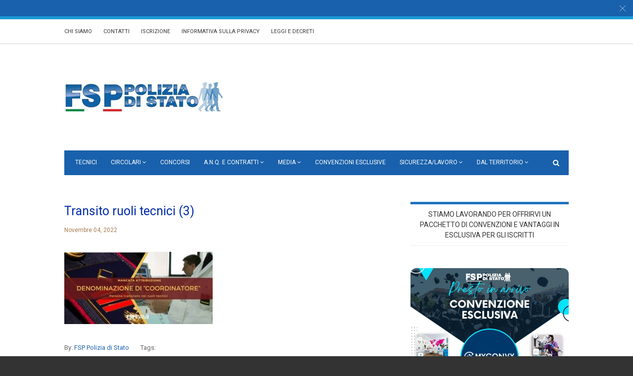

--- FILE ---
content_type: text/html; charset=UTF-8
request_url: https://www.fsp-polizia.it/mancata-attribuzione-della-denominazione-di-coordinatore-al-personale-transitato-al-ruolo-tecnico-scientifico-e-professionale/transito-ruoli-tecnici-3-3/
body_size: 133729
content:
<!doctype html>
<html class="no-js" lang="it-IT">
  <head>
    <meta charset="UTF-8">
    <meta http-equiv="x-ua-compatible" content="ie=edge">
    <meta name="viewport" content="width=device-width, initial-scale=1">
	<meta http-equiv="Content-Security-Policy" content="upgrade-insecure-requests">
    <!-- Place favicon.ico in the root directory -->
    <meta name='robots' content='index, follow, max-image-preview:large, max-snippet:-1, max-video-preview:-1' />

	<!-- This site is optimized with the Yoast SEO plugin v19.9 - https://yoast.com/wordpress/plugins/seo/ -->
	<title>Transito ruoli tecnici (3) - FSP Polizia di Stato</title>
	<link rel="canonical" href="https://www.fsp-polizia.it/mancata-attribuzione-della-denominazione-di-coordinatore-al-personale-transitato-al-ruolo-tecnico-scientifico-e-professionale/transito-ruoli-tecnici-3-3/" />
	<meta property="og:locale" content="it_IT" />
	<meta property="og:type" content="article" />
	<meta property="og:title" content="Transito ruoli tecnici (3) - FSP Polizia di Stato" />
	<meta property="og:url" content="https://www.fsp-polizia.it/mancata-attribuzione-della-denominazione-di-coordinatore-al-personale-transitato-al-ruolo-tecnico-scientifico-e-professionale/transito-ruoli-tecnici-3-3/" />
	<meta property="og:site_name" content="FSP Polizia di Stato" />
	<meta property="article:publisher" content="https://www.facebook.com/fsp.poliziadistato" />
	<meta property="og:image" content="https://www.fsp-polizia.it/mancata-attribuzione-della-denominazione-di-coordinatore-al-personale-transitato-al-ruolo-tecnico-scientifico-e-professionale/transito-ruoli-tecnici-3-3" />
	<meta property="og:image:width" content="501" />
	<meta property="og:image:height" content="244" />
	<meta property="og:image:type" content="image/jpeg" />
	<meta name="twitter:card" content="summary_large_image" />
	<meta name="twitter:site" content="@MazzettiValter" />
	<script type="application/ld+json" class="yoast-schema-graph">{"@context":"https://schema.org","@graph":[{"@type":"WebPage","@id":"https://www.fsp-polizia.it/mancata-attribuzione-della-denominazione-di-coordinatore-al-personale-transitato-al-ruolo-tecnico-scientifico-e-professionale/transito-ruoli-tecnici-3-3/","url":"https://www.fsp-polizia.it/mancata-attribuzione-della-denominazione-di-coordinatore-al-personale-transitato-al-ruolo-tecnico-scientifico-e-professionale/transito-ruoli-tecnici-3-3/","name":"Transito ruoli tecnici (3) - FSP Polizia di Stato","isPartOf":{"@id":"https://www.fsp-polizia.it/#website"},"primaryImageOfPage":{"@id":"https://www.fsp-polizia.it/mancata-attribuzione-della-denominazione-di-coordinatore-al-personale-transitato-al-ruolo-tecnico-scientifico-e-professionale/transito-ruoli-tecnici-3-3/#primaryimage"},"image":{"@id":"https://www.fsp-polizia.it/mancata-attribuzione-della-denominazione-di-coordinatore-al-personale-transitato-al-ruolo-tecnico-scientifico-e-professionale/transito-ruoli-tecnici-3-3/#primaryimage"},"thumbnailUrl":"https://www.fsp-polizia.it/wp-content/uploads/2022/11/Transito-ruoli-tecnici-3.jpg","datePublished":"2022-11-04T04:49:31+00:00","dateModified":"2022-11-04T04:49:31+00:00","breadcrumb":{"@id":"https://www.fsp-polizia.it/mancata-attribuzione-della-denominazione-di-coordinatore-al-personale-transitato-al-ruolo-tecnico-scientifico-e-professionale/transito-ruoli-tecnici-3-3/#breadcrumb"},"inLanguage":"it-IT","potentialAction":[{"@type":"ReadAction","target":["https://www.fsp-polizia.it/mancata-attribuzione-della-denominazione-di-coordinatore-al-personale-transitato-al-ruolo-tecnico-scientifico-e-professionale/transito-ruoli-tecnici-3-3/"]}]},{"@type":"ImageObject","inLanguage":"it-IT","@id":"https://www.fsp-polizia.it/mancata-attribuzione-della-denominazione-di-coordinatore-al-personale-transitato-al-ruolo-tecnico-scientifico-e-professionale/transito-ruoli-tecnici-3-3/#primaryimage","url":"https://www.fsp-polizia.it/wp-content/uploads/2022/11/Transito-ruoli-tecnici-3.jpg","contentUrl":"https://www.fsp-polizia.it/wp-content/uploads/2022/11/Transito-ruoli-tecnici-3.jpg","width":501,"height":244},{"@type":"BreadcrumbList","@id":"https://www.fsp-polizia.it/mancata-attribuzione-della-denominazione-di-coordinatore-al-personale-transitato-al-ruolo-tecnico-scientifico-e-professionale/transito-ruoli-tecnici-3-3/#breadcrumb","itemListElement":[{"@type":"ListItem","position":1,"name":"Home","item":"https://www.fsp-polizia.it/"},{"@type":"ListItem","position":2,"name":"Mancata attribuzione della denominazione di “coordinatore” al personale transitato al ruolo tecnico-scientifico e professionale.","item":"https://www.fsp-polizia.it/mancata-attribuzione-della-denominazione-di-coordinatore-al-personale-transitato-al-ruolo-tecnico-scientifico-e-professionale/"},{"@type":"ListItem","position":3,"name":"Transito ruoli tecnici (3)"}]},{"@type":"WebSite","@id":"https://www.fsp-polizia.it/#website","url":"https://www.fsp-polizia.it/","name":"FSP Polizia di Stato","description":"Sempre dalla parte dei poliziotti","potentialAction":[{"@type":"SearchAction","target":{"@type":"EntryPoint","urlTemplate":"https://www.fsp-polizia.it/?s={search_term_string}"},"query-input":"required name=search_term_string"}],"inLanguage":"it-IT"}]}</script>
	<!-- / Yoast SEO plugin. -->


<link rel='dns-prefetch' href='//s.w.org' />
<link rel="alternate" type="application/rss+xml" title="FSP Polizia di Stato &raquo; Feed" href="https://www.fsp-polizia.it/feed/" />
<link rel="alternate" type="application/rss+xml" title="FSP Polizia di Stato &raquo; Feed dei commenti" href="https://www.fsp-polizia.it/comments/feed/" />
<link rel="alternate" type="application/rss+xml" title="FSP Polizia di Stato &raquo; Transito ruoli tecnici (3) Feed dei commenti" href="https://www.fsp-polizia.it/mancata-attribuzione-della-denominazione-di-coordinatore-al-personale-transitato-al-ruolo-tecnico-scientifico-e-professionale/transito-ruoli-tecnici-3-3/feed/" />
<script type="text/javascript">
window._wpemojiSettings = {"baseUrl":"https:\/\/s.w.org\/images\/core\/emoji\/14.0.0\/72x72\/","ext":".png","svgUrl":"https:\/\/s.w.org\/images\/core\/emoji\/14.0.0\/svg\/","svgExt":".svg","source":{"concatemoji":"https:\/\/www.fsp-polizia.it\/wp-includes\/js\/wp-emoji-release.min.js?ver=6.0.11"}};
/*! This file is auto-generated */
!function(e,a,t){var n,r,o,i=a.createElement("canvas"),p=i.getContext&&i.getContext("2d");function s(e,t){var a=String.fromCharCode,e=(p.clearRect(0,0,i.width,i.height),p.fillText(a.apply(this,e),0,0),i.toDataURL());return p.clearRect(0,0,i.width,i.height),p.fillText(a.apply(this,t),0,0),e===i.toDataURL()}function c(e){var t=a.createElement("script");t.src=e,t.defer=t.type="text/javascript",a.getElementsByTagName("head")[0].appendChild(t)}for(o=Array("flag","emoji"),t.supports={everything:!0,everythingExceptFlag:!0},r=0;r<o.length;r++)t.supports[o[r]]=function(e){if(!p||!p.fillText)return!1;switch(p.textBaseline="top",p.font="600 32px Arial",e){case"flag":return s([127987,65039,8205,9895,65039],[127987,65039,8203,9895,65039])?!1:!s([55356,56826,55356,56819],[55356,56826,8203,55356,56819])&&!s([55356,57332,56128,56423,56128,56418,56128,56421,56128,56430,56128,56423,56128,56447],[55356,57332,8203,56128,56423,8203,56128,56418,8203,56128,56421,8203,56128,56430,8203,56128,56423,8203,56128,56447]);case"emoji":return!s([129777,127995,8205,129778,127999],[129777,127995,8203,129778,127999])}return!1}(o[r]),t.supports.everything=t.supports.everything&&t.supports[o[r]],"flag"!==o[r]&&(t.supports.everythingExceptFlag=t.supports.everythingExceptFlag&&t.supports[o[r]]);t.supports.everythingExceptFlag=t.supports.everythingExceptFlag&&!t.supports.flag,t.DOMReady=!1,t.readyCallback=function(){t.DOMReady=!0},t.supports.everything||(n=function(){t.readyCallback()},a.addEventListener?(a.addEventListener("DOMContentLoaded",n,!1),e.addEventListener("load",n,!1)):(e.attachEvent("onload",n),a.attachEvent("onreadystatechange",function(){"complete"===a.readyState&&t.readyCallback()})),(e=t.source||{}).concatemoji?c(e.concatemoji):e.wpemoji&&e.twemoji&&(c(e.twemoji),c(e.wpemoji)))}(window,document,window._wpemojiSettings);
</script>
<style type="text/css">
img.wp-smiley,
img.emoji {
	display: inline !important;
	border: none !important;
	box-shadow: none !important;
	height: 1em !important;
	width: 1em !important;
	margin: 0 0.07em !important;
	vertical-align: -0.1em !important;
	background: none !important;
	padding: 0 !important;
}
</style>
	<link rel='stylesheet' id='wp-block-library-css'  href='//www.fsp-polizia.it/wp-content/cache/wpfc-minified/2nwszm3s/4iq4u.css' type='text/css' media='all' />
<style id='global-styles-inline-css' type='text/css'>
body{--wp--preset--color--black: #000000;--wp--preset--color--cyan-bluish-gray: #abb8c3;--wp--preset--color--white: #ffffff;--wp--preset--color--pale-pink: #f78da7;--wp--preset--color--vivid-red: #cf2e2e;--wp--preset--color--luminous-vivid-orange: #ff6900;--wp--preset--color--luminous-vivid-amber: #fcb900;--wp--preset--color--light-green-cyan: #7bdcb5;--wp--preset--color--vivid-green-cyan: #00d084;--wp--preset--color--pale-cyan-blue: #8ed1fc;--wp--preset--color--vivid-cyan-blue: #0693e3;--wp--preset--color--vivid-purple: #9b51e0;--wp--preset--gradient--vivid-cyan-blue-to-vivid-purple: linear-gradient(135deg,rgba(6,147,227,1) 0%,rgb(155,81,224) 100%);--wp--preset--gradient--light-green-cyan-to-vivid-green-cyan: linear-gradient(135deg,rgb(122,220,180) 0%,rgb(0,208,130) 100%);--wp--preset--gradient--luminous-vivid-amber-to-luminous-vivid-orange: linear-gradient(135deg,rgba(252,185,0,1) 0%,rgba(255,105,0,1) 100%);--wp--preset--gradient--luminous-vivid-orange-to-vivid-red: linear-gradient(135deg,rgba(255,105,0,1) 0%,rgb(207,46,46) 100%);--wp--preset--gradient--very-light-gray-to-cyan-bluish-gray: linear-gradient(135deg,rgb(238,238,238) 0%,rgb(169,184,195) 100%);--wp--preset--gradient--cool-to-warm-spectrum: linear-gradient(135deg,rgb(74,234,220) 0%,rgb(151,120,209) 20%,rgb(207,42,186) 40%,rgb(238,44,130) 60%,rgb(251,105,98) 80%,rgb(254,248,76) 100%);--wp--preset--gradient--blush-light-purple: linear-gradient(135deg,rgb(255,206,236) 0%,rgb(152,150,240) 100%);--wp--preset--gradient--blush-bordeaux: linear-gradient(135deg,rgb(254,205,165) 0%,rgb(254,45,45) 50%,rgb(107,0,62) 100%);--wp--preset--gradient--luminous-dusk: linear-gradient(135deg,rgb(255,203,112) 0%,rgb(199,81,192) 50%,rgb(65,88,208) 100%);--wp--preset--gradient--pale-ocean: linear-gradient(135deg,rgb(255,245,203) 0%,rgb(182,227,212) 50%,rgb(51,167,181) 100%);--wp--preset--gradient--electric-grass: linear-gradient(135deg,rgb(202,248,128) 0%,rgb(113,206,126) 100%);--wp--preset--gradient--midnight: linear-gradient(135deg,rgb(2,3,129) 0%,rgb(40,116,252) 100%);--wp--preset--duotone--dark-grayscale: url('#wp-duotone-dark-grayscale');--wp--preset--duotone--grayscale: url('#wp-duotone-grayscale');--wp--preset--duotone--purple-yellow: url('#wp-duotone-purple-yellow');--wp--preset--duotone--blue-red: url('#wp-duotone-blue-red');--wp--preset--duotone--midnight: url('#wp-duotone-midnight');--wp--preset--duotone--magenta-yellow: url('#wp-duotone-magenta-yellow');--wp--preset--duotone--purple-green: url('#wp-duotone-purple-green');--wp--preset--duotone--blue-orange: url('#wp-duotone-blue-orange');--wp--preset--font-size--small: 13px;--wp--preset--font-size--medium: 20px;--wp--preset--font-size--large: 36px;--wp--preset--font-size--x-large: 42px;}.has-black-color{color: var(--wp--preset--color--black) !important;}.has-cyan-bluish-gray-color{color: var(--wp--preset--color--cyan-bluish-gray) !important;}.has-white-color{color: var(--wp--preset--color--white) !important;}.has-pale-pink-color{color: var(--wp--preset--color--pale-pink) !important;}.has-vivid-red-color{color: var(--wp--preset--color--vivid-red) !important;}.has-luminous-vivid-orange-color{color: var(--wp--preset--color--luminous-vivid-orange) !important;}.has-luminous-vivid-amber-color{color: var(--wp--preset--color--luminous-vivid-amber) !important;}.has-light-green-cyan-color{color: var(--wp--preset--color--light-green-cyan) !important;}.has-vivid-green-cyan-color{color: var(--wp--preset--color--vivid-green-cyan) !important;}.has-pale-cyan-blue-color{color: var(--wp--preset--color--pale-cyan-blue) !important;}.has-vivid-cyan-blue-color{color: var(--wp--preset--color--vivid-cyan-blue) !important;}.has-vivid-purple-color{color: var(--wp--preset--color--vivid-purple) !important;}.has-black-background-color{background-color: var(--wp--preset--color--black) !important;}.has-cyan-bluish-gray-background-color{background-color: var(--wp--preset--color--cyan-bluish-gray) !important;}.has-white-background-color{background-color: var(--wp--preset--color--white) !important;}.has-pale-pink-background-color{background-color: var(--wp--preset--color--pale-pink) !important;}.has-vivid-red-background-color{background-color: var(--wp--preset--color--vivid-red) !important;}.has-luminous-vivid-orange-background-color{background-color: var(--wp--preset--color--luminous-vivid-orange) !important;}.has-luminous-vivid-amber-background-color{background-color: var(--wp--preset--color--luminous-vivid-amber) !important;}.has-light-green-cyan-background-color{background-color: var(--wp--preset--color--light-green-cyan) !important;}.has-vivid-green-cyan-background-color{background-color: var(--wp--preset--color--vivid-green-cyan) !important;}.has-pale-cyan-blue-background-color{background-color: var(--wp--preset--color--pale-cyan-blue) !important;}.has-vivid-cyan-blue-background-color{background-color: var(--wp--preset--color--vivid-cyan-blue) !important;}.has-vivid-purple-background-color{background-color: var(--wp--preset--color--vivid-purple) !important;}.has-black-border-color{border-color: var(--wp--preset--color--black) !important;}.has-cyan-bluish-gray-border-color{border-color: var(--wp--preset--color--cyan-bluish-gray) !important;}.has-white-border-color{border-color: var(--wp--preset--color--white) !important;}.has-pale-pink-border-color{border-color: var(--wp--preset--color--pale-pink) !important;}.has-vivid-red-border-color{border-color: var(--wp--preset--color--vivid-red) !important;}.has-luminous-vivid-orange-border-color{border-color: var(--wp--preset--color--luminous-vivid-orange) !important;}.has-luminous-vivid-amber-border-color{border-color: var(--wp--preset--color--luminous-vivid-amber) !important;}.has-light-green-cyan-border-color{border-color: var(--wp--preset--color--light-green-cyan) !important;}.has-vivid-green-cyan-border-color{border-color: var(--wp--preset--color--vivid-green-cyan) !important;}.has-pale-cyan-blue-border-color{border-color: var(--wp--preset--color--pale-cyan-blue) !important;}.has-vivid-cyan-blue-border-color{border-color: var(--wp--preset--color--vivid-cyan-blue) !important;}.has-vivid-purple-border-color{border-color: var(--wp--preset--color--vivid-purple) !important;}.has-vivid-cyan-blue-to-vivid-purple-gradient-background{background: var(--wp--preset--gradient--vivid-cyan-blue-to-vivid-purple) !important;}.has-light-green-cyan-to-vivid-green-cyan-gradient-background{background: var(--wp--preset--gradient--light-green-cyan-to-vivid-green-cyan) !important;}.has-luminous-vivid-amber-to-luminous-vivid-orange-gradient-background{background: var(--wp--preset--gradient--luminous-vivid-amber-to-luminous-vivid-orange) !important;}.has-luminous-vivid-orange-to-vivid-red-gradient-background{background: var(--wp--preset--gradient--luminous-vivid-orange-to-vivid-red) !important;}.has-very-light-gray-to-cyan-bluish-gray-gradient-background{background: var(--wp--preset--gradient--very-light-gray-to-cyan-bluish-gray) !important;}.has-cool-to-warm-spectrum-gradient-background{background: var(--wp--preset--gradient--cool-to-warm-spectrum) !important;}.has-blush-light-purple-gradient-background{background: var(--wp--preset--gradient--blush-light-purple) !important;}.has-blush-bordeaux-gradient-background{background: var(--wp--preset--gradient--blush-bordeaux) !important;}.has-luminous-dusk-gradient-background{background: var(--wp--preset--gradient--luminous-dusk) !important;}.has-pale-ocean-gradient-background{background: var(--wp--preset--gradient--pale-ocean) !important;}.has-electric-grass-gradient-background{background: var(--wp--preset--gradient--electric-grass) !important;}.has-midnight-gradient-background{background: var(--wp--preset--gradient--midnight) !important;}.has-small-font-size{font-size: var(--wp--preset--font-size--small) !important;}.has-medium-font-size{font-size: var(--wp--preset--font-size--medium) !important;}.has-large-font-size{font-size: var(--wp--preset--font-size--large) !important;}.has-x-large-font-size{font-size: var(--wp--preset--font-size--x-large) !important;}
</style>
<style id='extendify-gutenberg-patterns-and-templates-utilities-inline-css' type='text/css'>
.ext-absolute{position:absolute!important}.ext-relative{position:relative!important}.ext-top-base{top:var(--wp--style--block-gap,1.75rem)!important}.ext-top-lg{top:var(--extendify--spacing--large,3rem)!important}.ext--top-base{top:calc(var(--wp--style--block-gap, 1.75rem)*-1)!important}.ext--top-lg{top:calc(var(--extendify--spacing--large, 3rem)*-1)!important}.ext-right-base{right:var(--wp--style--block-gap,1.75rem)!important}.ext-right-lg{right:var(--extendify--spacing--large,3rem)!important}.ext--right-base{right:calc(var(--wp--style--block-gap, 1.75rem)*-1)!important}.ext--right-lg{right:calc(var(--extendify--spacing--large, 3rem)*-1)!important}.ext-bottom-base{bottom:var(--wp--style--block-gap,1.75rem)!important}.ext-bottom-lg{bottom:var(--extendify--spacing--large,3rem)!important}.ext--bottom-base{bottom:calc(var(--wp--style--block-gap, 1.75rem)*-1)!important}.ext--bottom-lg{bottom:calc(var(--extendify--spacing--large, 3rem)*-1)!important}.ext-left-base{left:var(--wp--style--block-gap,1.75rem)!important}.ext-left-lg{left:var(--extendify--spacing--large,3rem)!important}.ext--left-base{left:calc(var(--wp--style--block-gap, 1.75rem)*-1)!important}.ext--left-lg{left:calc(var(--extendify--spacing--large, 3rem)*-1)!important}.ext-order-1{order:1!important}.ext-order-2{order:2!important}.ext-col-auto{grid-column:auto!important}.ext-col-span-1{grid-column:span 1/span 1!important}.ext-col-span-2{grid-column:span 2/span 2!important}.ext-col-span-3{grid-column:span 3/span 3!important}.ext-col-span-4{grid-column:span 4/span 4!important}.ext-col-span-5{grid-column:span 5/span 5!important}.ext-col-span-6{grid-column:span 6/span 6!important}.ext-col-span-7{grid-column:span 7/span 7!important}.ext-col-span-8{grid-column:span 8/span 8!important}.ext-col-span-9{grid-column:span 9/span 9!important}.ext-col-span-10{grid-column:span 10/span 10!important}.ext-col-span-11{grid-column:span 11/span 11!important}.ext-col-span-12{grid-column:span 12/span 12!important}.ext-col-span-full{grid-column:1/-1!important}.ext-col-start-1{grid-column-start:1!important}.ext-col-start-2{grid-column-start:2!important}.ext-col-start-3{grid-column-start:3!important}.ext-col-start-4{grid-column-start:4!important}.ext-col-start-5{grid-column-start:5!important}.ext-col-start-6{grid-column-start:6!important}.ext-col-start-7{grid-column-start:7!important}.ext-col-start-8{grid-column-start:8!important}.ext-col-start-9{grid-column-start:9!important}.ext-col-start-10{grid-column-start:10!important}.ext-col-start-11{grid-column-start:11!important}.ext-col-start-12{grid-column-start:12!important}.ext-col-start-13{grid-column-start:13!important}.ext-col-start-auto{grid-column-start:auto!important}.ext-col-end-1{grid-column-end:1!important}.ext-col-end-2{grid-column-end:2!important}.ext-col-end-3{grid-column-end:3!important}.ext-col-end-4{grid-column-end:4!important}.ext-col-end-5{grid-column-end:5!important}.ext-col-end-6{grid-column-end:6!important}.ext-col-end-7{grid-column-end:7!important}.ext-col-end-8{grid-column-end:8!important}.ext-col-end-9{grid-column-end:9!important}.ext-col-end-10{grid-column-end:10!important}.ext-col-end-11{grid-column-end:11!important}.ext-col-end-12{grid-column-end:12!important}.ext-col-end-13{grid-column-end:13!important}.ext-col-end-auto{grid-column-end:auto!important}.ext-row-auto{grid-row:auto!important}.ext-row-span-1{grid-row:span 1/span 1!important}.ext-row-span-2{grid-row:span 2/span 2!important}.ext-row-span-3{grid-row:span 3/span 3!important}.ext-row-span-4{grid-row:span 4/span 4!important}.ext-row-span-5{grid-row:span 5/span 5!important}.ext-row-span-6{grid-row:span 6/span 6!important}.ext-row-span-full{grid-row:1/-1!important}.ext-row-start-1{grid-row-start:1!important}.ext-row-start-2{grid-row-start:2!important}.ext-row-start-3{grid-row-start:3!important}.ext-row-start-4{grid-row-start:4!important}.ext-row-start-5{grid-row-start:5!important}.ext-row-start-6{grid-row-start:6!important}.ext-row-start-7{grid-row-start:7!important}.ext-row-start-auto{grid-row-start:auto!important}.ext-row-end-1{grid-row-end:1!important}.ext-row-end-2{grid-row-end:2!important}.ext-row-end-3{grid-row-end:3!important}.ext-row-end-4{grid-row-end:4!important}.ext-row-end-5{grid-row-end:5!important}.ext-row-end-6{grid-row-end:6!important}.ext-row-end-7{grid-row-end:7!important}.ext-row-end-auto{grid-row-end:auto!important}.ext-m-0:not([style*=margin]){margin:0!important}.ext-m-auto:not([style*=margin]){margin:auto!important}.ext-m-base:not([style*=margin]){margin:var(--wp--style--block-gap,1.75rem)!important}.ext-m-lg:not([style*=margin]){margin:var(--extendify--spacing--large,3rem)!important}.ext--m-base:not([style*=margin]){margin:calc(var(--wp--style--block-gap, 1.75rem)*-1)!important}.ext--m-lg:not([style*=margin]){margin:calc(var(--extendify--spacing--large, 3rem)*-1)!important}.ext-mx-0:not([style*=margin]){margin-left:0!important;margin-right:0!important}.ext-mx-auto:not([style*=margin]){margin-left:auto!important;margin-right:auto!important}.ext-mx-base:not([style*=margin]){margin-left:var(--wp--style--block-gap,1.75rem)!important;margin-right:var(--wp--style--block-gap,1.75rem)!important}.ext-mx-lg:not([style*=margin]){margin-left:var(--extendify--spacing--large,3rem)!important;margin-right:var(--extendify--spacing--large,3rem)!important}.ext--mx-base:not([style*=margin]){margin-left:calc(var(--wp--style--block-gap, 1.75rem)*-1)!important;margin-right:calc(var(--wp--style--block-gap, 1.75rem)*-1)!important}.ext--mx-lg:not([style*=margin]){margin-left:calc(var(--extendify--spacing--large, 3rem)*-1)!important;margin-right:calc(var(--extendify--spacing--large, 3rem)*-1)!important}.ext-my-0:not([style*=margin]){margin-bottom:0!important;margin-top:0!important}.ext-my-auto:not([style*=margin]){margin-bottom:auto!important;margin-top:auto!important}.ext-my-base:not([style*=margin]){margin-bottom:var(--wp--style--block-gap,1.75rem)!important;margin-top:var(--wp--style--block-gap,1.75rem)!important}.ext-my-lg:not([style*=margin]){margin-bottom:var(--extendify--spacing--large,3rem)!important;margin-top:var(--extendify--spacing--large,3rem)!important}.ext--my-base:not([style*=margin]){margin-bottom:calc(var(--wp--style--block-gap, 1.75rem)*-1)!important;margin-top:calc(var(--wp--style--block-gap, 1.75rem)*-1)!important}.ext--my-lg:not([style*=margin]){margin-bottom:calc(var(--extendify--spacing--large, 3rem)*-1)!important;margin-top:calc(var(--extendify--spacing--large, 3rem)*-1)!important}.ext-mt-0:not([style*=margin]){margin-top:0!important}.ext-mt-auto:not([style*=margin]){margin-top:auto!important}.ext-mt-base:not([style*=margin]){margin-top:var(--wp--style--block-gap,1.75rem)!important}.ext-mt-lg:not([style*=margin]){margin-top:var(--extendify--spacing--large,3rem)!important}.ext--mt-base:not([style*=margin]){margin-top:calc(var(--wp--style--block-gap, 1.75rem)*-1)!important}.ext--mt-lg:not([style*=margin]){margin-top:calc(var(--extendify--spacing--large, 3rem)*-1)!important}.ext-mr-0:not([style*=margin]){margin-right:0!important}.ext-mr-auto:not([style*=margin]){margin-right:auto!important}.ext-mr-base:not([style*=margin]){margin-right:var(--wp--style--block-gap,1.75rem)!important}.ext-mr-lg:not([style*=margin]){margin-right:var(--extendify--spacing--large,3rem)!important}.ext--mr-base:not([style*=margin]){margin-right:calc(var(--wp--style--block-gap, 1.75rem)*-1)!important}.ext--mr-lg:not([style*=margin]){margin-right:calc(var(--extendify--spacing--large, 3rem)*-1)!important}.ext-mb-0:not([style*=margin]){margin-bottom:0!important}.ext-mb-auto:not([style*=margin]){margin-bottom:auto!important}.ext-mb-base:not([style*=margin]){margin-bottom:var(--wp--style--block-gap,1.75rem)!important}.ext-mb-lg:not([style*=margin]){margin-bottom:var(--extendify--spacing--large,3rem)!important}.ext--mb-base:not([style*=margin]){margin-bottom:calc(var(--wp--style--block-gap, 1.75rem)*-1)!important}.ext--mb-lg:not([style*=margin]){margin-bottom:calc(var(--extendify--spacing--large, 3rem)*-1)!important}.ext-ml-0:not([style*=margin]){margin-left:0!important}.ext-ml-auto:not([style*=margin]){margin-left:auto!important}.ext-ml-base:not([style*=margin]){margin-left:var(--wp--style--block-gap,1.75rem)!important}.ext-ml-lg:not([style*=margin]){margin-left:var(--extendify--spacing--large,3rem)!important}.ext--ml-base:not([style*=margin]){margin-left:calc(var(--wp--style--block-gap, 1.75rem)*-1)!important}.ext--ml-lg:not([style*=margin]){margin-left:calc(var(--extendify--spacing--large, 3rem)*-1)!important}.ext-block{display:block!important}.ext-inline-block{display:inline-block!important}.ext-inline{display:inline!important}.ext-flex{display:flex!important}.ext-inline-flex{display:inline-flex!important}.ext-grid{display:grid!important}.ext-inline-grid{display:inline-grid!important}.ext-hidden{display:none!important}.ext-w-auto{width:auto!important}.ext-w-full{width:100%!important}.ext-max-w-full{max-width:100%!important}.ext-flex-1{flex:1 1 0%!important}.ext-flex-auto{flex:1 1 auto!important}.ext-flex-initial{flex:0 1 auto!important}.ext-flex-none{flex:none!important}.ext-flex-shrink-0{flex-shrink:0!important}.ext-flex-shrink{flex-shrink:1!important}.ext-flex-grow-0{flex-grow:0!important}.ext-flex-grow{flex-grow:1!important}.ext-list-none{list-style-type:none!important}.ext-grid-cols-1{grid-template-columns:repeat(1,minmax(0,1fr))!important}.ext-grid-cols-2{grid-template-columns:repeat(2,minmax(0,1fr))!important}.ext-grid-cols-3{grid-template-columns:repeat(3,minmax(0,1fr))!important}.ext-grid-cols-4{grid-template-columns:repeat(4,minmax(0,1fr))!important}.ext-grid-cols-5{grid-template-columns:repeat(5,minmax(0,1fr))!important}.ext-grid-cols-6{grid-template-columns:repeat(6,minmax(0,1fr))!important}.ext-grid-cols-7{grid-template-columns:repeat(7,minmax(0,1fr))!important}.ext-grid-cols-8{grid-template-columns:repeat(8,minmax(0,1fr))!important}.ext-grid-cols-9{grid-template-columns:repeat(9,minmax(0,1fr))!important}.ext-grid-cols-10{grid-template-columns:repeat(10,minmax(0,1fr))!important}.ext-grid-cols-11{grid-template-columns:repeat(11,minmax(0,1fr))!important}.ext-grid-cols-12{grid-template-columns:repeat(12,minmax(0,1fr))!important}.ext-grid-cols-none{grid-template-columns:none!important}.ext-grid-rows-1{grid-template-rows:repeat(1,minmax(0,1fr))!important}.ext-grid-rows-2{grid-template-rows:repeat(2,minmax(0,1fr))!important}.ext-grid-rows-3{grid-template-rows:repeat(3,minmax(0,1fr))!important}.ext-grid-rows-4{grid-template-rows:repeat(4,minmax(0,1fr))!important}.ext-grid-rows-5{grid-template-rows:repeat(5,minmax(0,1fr))!important}.ext-grid-rows-6{grid-template-rows:repeat(6,minmax(0,1fr))!important}.ext-grid-rows-none{grid-template-rows:none!important}.ext-flex-row{flex-direction:row!important}.ext-flex-row-reverse{flex-direction:row-reverse!important}.ext-flex-col{flex-direction:column!important}.ext-flex-col-reverse{flex-direction:column-reverse!important}.ext-flex-wrap{flex-wrap:wrap!important}.ext-flex-wrap-reverse{flex-wrap:wrap-reverse!important}.ext-flex-nowrap{flex-wrap:nowrap!important}.ext-items-start{align-items:flex-start!important}.ext-items-end{align-items:flex-end!important}.ext-items-center{align-items:center!important}.ext-items-baseline{align-items:baseline!important}.ext-items-stretch{align-items:stretch!important}.ext-justify-start{justify-content:flex-start!important}.ext-justify-end{justify-content:flex-end!important}.ext-justify-center{justify-content:center!important}.ext-justify-between{justify-content:space-between!important}.ext-justify-around{justify-content:space-around!important}.ext-justify-evenly{justify-content:space-evenly!important}.ext-justify-items-start{justify-items:start!important}.ext-justify-items-end{justify-items:end!important}.ext-justify-items-center{justify-items:center!important}.ext-justify-items-stretch{justify-items:stretch!important}.ext-gap-0{gap:0!important}.ext-gap-base{gap:var(--wp--style--block-gap,1.75rem)!important}.ext-gap-lg{gap:var(--extendify--spacing--large,3rem)!important}.ext-gap-x-0{-moz-column-gap:0!important;column-gap:0!important}.ext-gap-x-base{-moz-column-gap:var(--wp--style--block-gap,1.75rem)!important;column-gap:var(--wp--style--block-gap,1.75rem)!important}.ext-gap-x-lg{-moz-column-gap:var(--extendify--spacing--large,3rem)!important;column-gap:var(--extendify--spacing--large,3rem)!important}.ext-gap-y-0{row-gap:0!important}.ext-gap-y-base{row-gap:var(--wp--style--block-gap,1.75rem)!important}.ext-gap-y-lg{row-gap:var(--extendify--spacing--large,3rem)!important}.ext-justify-self-auto{justify-self:auto!important}.ext-justify-self-start{justify-self:start!important}.ext-justify-self-end{justify-self:end!important}.ext-justify-self-center{justify-self:center!important}.ext-justify-self-stretch{justify-self:stretch!important}.ext-rounded-none{border-radius:0!important}.ext-rounded-full{border-radius:9999px!important}.ext-rounded-t-none{border-top-left-radius:0!important;border-top-right-radius:0!important}.ext-rounded-t-full{border-top-left-radius:9999px!important;border-top-right-radius:9999px!important}.ext-rounded-r-none{border-bottom-right-radius:0!important;border-top-right-radius:0!important}.ext-rounded-r-full{border-bottom-right-radius:9999px!important;border-top-right-radius:9999px!important}.ext-rounded-b-none{border-bottom-left-radius:0!important;border-bottom-right-radius:0!important}.ext-rounded-b-full{border-bottom-left-radius:9999px!important;border-bottom-right-radius:9999px!important}.ext-rounded-l-none{border-bottom-left-radius:0!important;border-top-left-radius:0!important}.ext-rounded-l-full{border-bottom-left-radius:9999px!important;border-top-left-radius:9999px!important}.ext-rounded-tl-none{border-top-left-radius:0!important}.ext-rounded-tl-full{border-top-left-radius:9999px!important}.ext-rounded-tr-none{border-top-right-radius:0!important}.ext-rounded-tr-full{border-top-right-radius:9999px!important}.ext-rounded-br-none{border-bottom-right-radius:0!important}.ext-rounded-br-full{border-bottom-right-radius:9999px!important}.ext-rounded-bl-none{border-bottom-left-radius:0!important}.ext-rounded-bl-full{border-bottom-left-radius:9999px!important}.ext-border-0{border-width:0!important}.ext-border-t-0{border-top-width:0!important}.ext-border-r-0{border-right-width:0!important}.ext-border-b-0{border-bottom-width:0!important}.ext-border-l-0{border-left-width:0!important}.ext-p-0:not([style*=padding]){padding:0!important}.ext-p-base:not([style*=padding]){padding:var(--wp--style--block-gap,1.75rem)!important}.ext-p-lg:not([style*=padding]){padding:var(--extendify--spacing--large,3rem)!important}.ext-px-0:not([style*=padding]){padding-left:0!important;padding-right:0!important}.ext-px-base:not([style*=padding]){padding-left:var(--wp--style--block-gap,1.75rem)!important;padding-right:var(--wp--style--block-gap,1.75rem)!important}.ext-px-lg:not([style*=padding]){padding-left:var(--extendify--spacing--large,3rem)!important;padding-right:var(--extendify--spacing--large,3rem)!important}.ext-py-0:not([style*=padding]){padding-bottom:0!important;padding-top:0!important}.ext-py-base:not([style*=padding]){padding-bottom:var(--wp--style--block-gap,1.75rem)!important;padding-top:var(--wp--style--block-gap,1.75rem)!important}.ext-py-lg:not([style*=padding]){padding-bottom:var(--extendify--spacing--large,3rem)!important;padding-top:var(--extendify--spacing--large,3rem)!important}.ext-pt-0:not([style*=padding]){padding-top:0!important}.ext-pt-base:not([style*=padding]){padding-top:var(--wp--style--block-gap,1.75rem)!important}.ext-pt-lg:not([style*=padding]){padding-top:var(--extendify--spacing--large,3rem)!important}.ext-pr-0:not([style*=padding]){padding-right:0!important}.ext-pr-base:not([style*=padding]){padding-right:var(--wp--style--block-gap,1.75rem)!important}.ext-pr-lg:not([style*=padding]){padding-right:var(--extendify--spacing--large,3rem)!important}.ext-pb-0:not([style*=padding]){padding-bottom:0!important}.ext-pb-base:not([style*=padding]){padding-bottom:var(--wp--style--block-gap,1.75rem)!important}.ext-pb-lg:not([style*=padding]){padding-bottom:var(--extendify--spacing--large,3rem)!important}.ext-pl-0:not([style*=padding]){padding-left:0!important}.ext-pl-base:not([style*=padding]){padding-left:var(--wp--style--block-gap,1.75rem)!important}.ext-pl-lg:not([style*=padding]){padding-left:var(--extendify--spacing--large,3rem)!important}.ext-text-left{text-align:left!important}.ext-text-center{text-align:center!important}.ext-text-right{text-align:right!important}.ext-leading-none{line-height:1!important}.ext-leading-tight{line-height:1.25!important}.ext-leading-snug{line-height:1.375!important}.ext-leading-normal{line-height:1.5!important}.ext-leading-relaxed{line-height:1.625!important}.ext-leading-loose{line-height:2!important}.clip-path--rhombus img{-webkit-clip-path:polygon(15% 6%,80% 29%,84% 93%,23% 69%);clip-path:polygon(15% 6%,80% 29%,84% 93%,23% 69%)}.clip-path--diamond img{-webkit-clip-path:polygon(5% 29%,60% 2%,91% 64%,36% 89%);clip-path:polygon(5% 29%,60% 2%,91% 64%,36% 89%)}.clip-path--rhombus-alt img{-webkit-clip-path:polygon(14% 9%,85% 24%,91% 89%,19% 76%);clip-path:polygon(14% 9%,85% 24%,91% 89%,19% 76%)}.wp-block-columns[class*=fullwidth-cols]{margin-bottom:unset}.wp-block-column.editor\:pointer-events-none{margin-bottom:0!important;margin-top:0!important}.is-root-container.block-editor-block-list__layout>[data-align=full]:not(:first-of-type)>.wp-block-column.editor\:pointer-events-none,.is-root-container.block-editor-block-list__layout>[data-align=wide]>.wp-block-column.editor\:pointer-events-none{margin-top:calc(var(--wp--style--block-gap, 28px)*-1)!important}.ext .wp-block-columns .wp-block-column[style*=padding]{padding-left:0!important;padding-right:0!important}.ext .wp-block-columns+.wp-block-columns:not([class*=mt-]):not([class*=my-]):not([style*=margin]){margin-top:0!important}[class*=fullwidth-cols] .wp-block-column:first-child,[class*=fullwidth-cols] .wp-block-group:first-child{margin-top:0}[class*=fullwidth-cols] .wp-block-column:last-child,[class*=fullwidth-cols] .wp-block-group:last-child{margin-bottom:0}[class*=fullwidth-cols] .wp-block-column:first-child>*,[class*=fullwidth-cols] .wp-block-column>:first-child{margin-top:0}.ext .is-not-stacked-on-mobile .wp-block-column,[class*=fullwidth-cols] .wp-block-column>:last-child{margin-bottom:0}.wp-block-columns[class*=fullwidth-cols]:not(.is-not-stacked-on-mobile)>.wp-block-column:not(:last-child){margin-bottom:var(--wp--style--block-gap,1.75rem)}@media (min-width:782px){.wp-block-columns[class*=fullwidth-cols]:not(.is-not-stacked-on-mobile)>.wp-block-column:not(:last-child){margin-bottom:0}}.wp-block-columns[class*=fullwidth-cols].is-not-stacked-on-mobile>.wp-block-column{margin-bottom:0!important}@media (min-width:600px) and (max-width:781px){.wp-block-columns[class*=fullwidth-cols]:not(.is-not-stacked-on-mobile)>.wp-block-column:nth-child(2n){margin-left:var(--wp--style--block-gap,2em)}}@media (max-width:781px){.tablet\:fullwidth-cols.wp-block-columns:not(.is-not-stacked-on-mobile){flex-wrap:wrap}.tablet\:fullwidth-cols.wp-block-columns:not(.is-not-stacked-on-mobile)>.wp-block-column,.tablet\:fullwidth-cols.wp-block-columns:not(.is-not-stacked-on-mobile)>.wp-block-column:not([style*=margin]){margin-left:0!important}.tablet\:fullwidth-cols.wp-block-columns:not(.is-not-stacked-on-mobile)>.wp-block-column{flex-basis:100%!important}}@media (max-width:1079px){.desktop\:fullwidth-cols.wp-block-columns:not(.is-not-stacked-on-mobile){flex-wrap:wrap}.desktop\:fullwidth-cols.wp-block-columns:not(.is-not-stacked-on-mobile)>.wp-block-column,.desktop\:fullwidth-cols.wp-block-columns:not(.is-not-stacked-on-mobile)>.wp-block-column:not([style*=margin]){margin-left:0!important}.desktop\:fullwidth-cols.wp-block-columns:not(.is-not-stacked-on-mobile)>.wp-block-column{flex-basis:100%!important}.desktop\:fullwidth-cols.wp-block-columns:not(.is-not-stacked-on-mobile)>.wp-block-column:not(:last-child){margin-bottom:var(--wp--style--block-gap,1.75rem)!important}}.direction-rtl{direction:rtl}.direction-ltr{direction:ltr}.is-style-inline-list{padding-left:0!important}.is-style-inline-list li{list-style-type:none!important}@media (min-width:782px){.is-style-inline-list li{display:inline!important;margin-right:var(--wp--style--block-gap,1.75rem)!important}}@media (min-width:782px){.is-style-inline-list li:first-child{margin-left:0!important}}@media (min-width:782px){.is-style-inline-list li:last-child{margin-right:0!important}}.bring-to-front{position:relative;z-index:10}.text-stroke{-webkit-text-stroke-color:var(--wp--preset--color--background)}.text-stroke,.text-stroke--primary{-webkit-text-stroke-width:var(
        --wp--custom--typography--text-stroke-width,2px
    )}.text-stroke--primary{-webkit-text-stroke-color:var(--wp--preset--color--primary)}.text-stroke--secondary{-webkit-text-stroke-width:var(
        --wp--custom--typography--text-stroke-width,2px
    );-webkit-text-stroke-color:var(--wp--preset--color--secondary)}.editor\:no-caption .block-editor-rich-text__editable{display:none!important}.editor\:no-inserter .wp-block-column:not(.is-selected)>.block-list-appender,.editor\:no-inserter .wp-block-cover__inner-container>.block-list-appender,.editor\:no-inserter .wp-block-group__inner-container>.block-list-appender,.editor\:no-inserter>.block-list-appender{display:none}.editor\:no-resize .components-resizable-box__handle,.editor\:no-resize .components-resizable-box__handle:after,.editor\:no-resize .components-resizable-box__side-handle:before{display:none;pointer-events:none}.editor\:no-resize .components-resizable-box__container{display:block}.editor\:pointer-events-none{pointer-events:none}.is-style-angled{justify-content:flex-end}.ext .is-style-angled>[class*=_inner-container],.is-style-angled{align-items:center}.is-style-angled .wp-block-cover__image-background,.is-style-angled .wp-block-cover__video-background{-webkit-clip-path:polygon(0 0,30% 0,50% 100%,0 100%);clip-path:polygon(0 0,30% 0,50% 100%,0 100%);z-index:1}@media (min-width:782px){.is-style-angled .wp-block-cover__image-background,.is-style-angled .wp-block-cover__video-background{-webkit-clip-path:polygon(0 0,55% 0,65% 100%,0 100%);clip-path:polygon(0 0,55% 0,65% 100%,0 100%)}}.has-foreground-color{color:var(--wp--preset--color--foreground,#000)!important}.has-foreground-background-color{background-color:var(--wp--preset--color--foreground,#000)!important}.has-background-color{color:var(--wp--preset--color--background,#fff)!important}.has-background-background-color{background-color:var(--wp--preset--color--background,#fff)!important}.has-primary-color{color:var(--wp--preset--color--primary,#4b5563)!important}.has-primary-background-color{background-color:var(--wp--preset--color--primary,#4b5563)!important}.has-secondary-color{color:var(--wp--preset--color--secondary,#9ca3af)!important}.has-secondary-background-color{background-color:var(--wp--preset--color--secondary,#9ca3af)!important}.ext.has-text-color h1,.ext.has-text-color h2,.ext.has-text-color h3,.ext.has-text-color h4,.ext.has-text-color h5,.ext.has-text-color h6,.ext.has-text-color p{color:currentColor}.has-white-color{color:var(--wp--preset--color--white,#fff)!important}.has-black-color{color:var(--wp--preset--color--black,#000)!important}.has-ext-foreground-background-color{background-color:var(
        --wp--preset--color--foreground,var(--wp--preset--color--black,#000)
    )!important}.has-ext-primary-background-color{background-color:var(
        --wp--preset--color--primary,var(--wp--preset--color--cyan-bluish-gray,#000)
    )!important}.wp-block-button__link.has-black-background-color{border-color:var(--wp--preset--color--black,#000)}.wp-block-button__link.has-white-background-color{border-color:var(--wp--preset--color--white,#fff)}.has-ext-small-font-size{font-size:var(--wp--preset--font-size--ext-small)!important}.has-ext-medium-font-size{font-size:var(--wp--preset--font-size--ext-medium)!important}.has-ext-large-font-size{font-size:var(--wp--preset--font-size--ext-large)!important;line-height:1.2}.has-ext-x-large-font-size{font-size:var(--wp--preset--font-size--ext-x-large)!important;line-height:1}.has-ext-xx-large-font-size{font-size:var(--wp--preset--font-size--ext-xx-large)!important;line-height:1}.has-ext-x-large-font-size:not([style*=line-height]),.has-ext-xx-large-font-size:not([style*=line-height]){line-height:1.1}.ext .wp-block-group>*{margin-bottom:0;margin-top:0}.ext .wp-block-group>*+*{margin-bottom:0}.ext .wp-block-group>*+*,.ext h2{margin-top:var(--wp--style--block-gap,1.75rem)}.ext h2{margin-bottom:var(--wp--style--block-gap,1.75rem)}.has-ext-x-large-font-size+h3,.has-ext-x-large-font-size+p{margin-top:.5rem}.ext .wp-block-buttons>.wp-block-button.wp-block-button__width-25{min-width:12rem;width:calc(25% - var(--wp--style--block-gap, .5em)*.75)}.ext .ext-grid>[class*=_inner-container]{display:grid}.ext>[class*=_inner-container]>.ext-grid:not([class*=columns]),.ext>[class*=_inner-container]>.wp-block>.ext-grid:not([class*=columns]){display:initial!important}.ext .ext-grid-cols-1>[class*=_inner-container]{grid-template-columns:repeat(1,minmax(0,1fr))!important}.ext .ext-grid-cols-2>[class*=_inner-container]{grid-template-columns:repeat(2,minmax(0,1fr))!important}.ext .ext-grid-cols-3>[class*=_inner-container]{grid-template-columns:repeat(3,minmax(0,1fr))!important}.ext .ext-grid-cols-4>[class*=_inner-container]{grid-template-columns:repeat(4,minmax(0,1fr))!important}.ext .ext-grid-cols-5>[class*=_inner-container]{grid-template-columns:repeat(5,minmax(0,1fr))!important}.ext .ext-grid-cols-6>[class*=_inner-container]{grid-template-columns:repeat(6,minmax(0,1fr))!important}.ext .ext-grid-cols-7>[class*=_inner-container]{grid-template-columns:repeat(7,minmax(0,1fr))!important}.ext .ext-grid-cols-8>[class*=_inner-container]{grid-template-columns:repeat(8,minmax(0,1fr))!important}.ext .ext-grid-cols-9>[class*=_inner-container]{grid-template-columns:repeat(9,minmax(0,1fr))!important}.ext .ext-grid-cols-10>[class*=_inner-container]{grid-template-columns:repeat(10,minmax(0,1fr))!important}.ext .ext-grid-cols-11>[class*=_inner-container]{grid-template-columns:repeat(11,minmax(0,1fr))!important}.ext .ext-grid-cols-12>[class*=_inner-container]{grid-template-columns:repeat(12,minmax(0,1fr))!important}.ext .ext-grid-cols-13>[class*=_inner-container]{grid-template-columns:repeat(13,minmax(0,1fr))!important}.ext .ext-grid-cols-none>[class*=_inner-container]{grid-template-columns:none!important}.ext .ext-grid-rows-1>[class*=_inner-container]{grid-template-rows:repeat(1,minmax(0,1fr))!important}.ext .ext-grid-rows-2>[class*=_inner-container]{grid-template-rows:repeat(2,minmax(0,1fr))!important}.ext .ext-grid-rows-3>[class*=_inner-container]{grid-template-rows:repeat(3,minmax(0,1fr))!important}.ext .ext-grid-rows-4>[class*=_inner-container]{grid-template-rows:repeat(4,minmax(0,1fr))!important}.ext .ext-grid-rows-5>[class*=_inner-container]{grid-template-rows:repeat(5,minmax(0,1fr))!important}.ext .ext-grid-rows-6>[class*=_inner-container]{grid-template-rows:repeat(6,minmax(0,1fr))!important}.ext .ext-grid-rows-none>[class*=_inner-container]{grid-template-rows:none!important}.ext .ext-items-start>[class*=_inner-container]{align-items:flex-start!important}.ext .ext-items-end>[class*=_inner-container]{align-items:flex-end!important}.ext .ext-items-center>[class*=_inner-container]{align-items:center!important}.ext .ext-items-baseline>[class*=_inner-container]{align-items:baseline!important}.ext .ext-items-stretch>[class*=_inner-container]{align-items:stretch!important}.ext.wp-block-group>:last-child{margin-bottom:0}.ext .wp-block-group__inner-container{padding:0!important}.ext.has-background{padding-left:var(--wp--style--block-gap,1.75rem);padding-right:var(--wp--style--block-gap,1.75rem)}.ext [class*=inner-container]>.alignwide [class*=inner-container],.ext [class*=inner-container]>[data-align=wide] [class*=inner-container]{max-width:var(--responsive--alignwide-width,120rem)}.ext [class*=inner-container]>.alignwide [class*=inner-container]>*,.ext [class*=inner-container]>[data-align=wide] [class*=inner-container]>*{max-width:100%!important}.ext .wp-block-image{position:relative;text-align:center}.ext .wp-block-image img{display:inline-block;vertical-align:middle}body{--extendify--spacing--large:var(
        --wp--custom--spacing--large,clamp(2em,8vw,8em)
    );--wp--preset--font-size--ext-small:1rem;--wp--preset--font-size--ext-medium:1.125rem;--wp--preset--font-size--ext-large:clamp(1.65rem,3.5vw,2.15rem);--wp--preset--font-size--ext-x-large:clamp(3rem,6vw,4.75rem);--wp--preset--font-size--ext-xx-large:clamp(3.25rem,7.5vw,5.75rem);--wp--preset--color--black:#000;--wp--preset--color--white:#fff}.ext *{box-sizing:border-box}.block-editor-block-preview__content-iframe .ext [data-type="core/spacer"] .components-resizable-box__container{background:transparent!important}.block-editor-block-preview__content-iframe .ext [data-type="core/spacer"] .block-library-spacer__resize-container:before{display:none!important}.ext .wp-block-group__inner-container figure.wp-block-gallery.alignfull{margin-bottom:unset;margin-top:unset}.ext .alignwide{margin-left:auto!important;margin-right:auto!important}.is-root-container.block-editor-block-list__layout>[data-align=full]:not(:first-of-type)>.ext-my-0,.is-root-container.block-editor-block-list__layout>[data-align=wide]>.ext-my-0:not([style*=margin]){margin-top:calc(var(--wp--style--block-gap, 28px)*-1)!important}.block-editor-block-preview__content-iframe .preview\:min-h-50{min-height:50vw!important}.block-editor-block-preview__content-iframe .preview\:min-h-60{min-height:60vw!important}.block-editor-block-preview__content-iframe .preview\:min-h-70{min-height:70vw!important}.block-editor-block-preview__content-iframe .preview\:min-h-80{min-height:80vw!important}.block-editor-block-preview__content-iframe .preview\:min-h-100{min-height:100vw!important}.ext-mr-0.alignfull:not([style*=margin]):not([style*=margin]){margin-right:0!important}.ext-ml-0:not([style*=margin]):not([style*=margin]){margin-left:0!important}.is-root-container .wp-block[data-align=full]>.ext-mx-0:not([style*=margin]):not([style*=margin]){margin-left:calc(var(--wp--custom--spacing--outer, 0)*1)!important;margin-right:calc(var(--wp--custom--spacing--outer, 0)*1)!important;overflow:hidden;width:unset}@media (min-width:782px){.tablet\:ext-absolute{position:absolute!important}.tablet\:ext-relative{position:relative!important}.tablet\:ext-top-base{top:var(--wp--style--block-gap,1.75rem)!important}.tablet\:ext-top-lg{top:var(--extendify--spacing--large,3rem)!important}.tablet\:ext--top-base{top:calc(var(--wp--style--block-gap, 1.75rem)*-1)!important}.tablet\:ext--top-lg{top:calc(var(--extendify--spacing--large, 3rem)*-1)!important}.tablet\:ext-right-base{right:var(--wp--style--block-gap,1.75rem)!important}.tablet\:ext-right-lg{right:var(--extendify--spacing--large,3rem)!important}.tablet\:ext--right-base{right:calc(var(--wp--style--block-gap, 1.75rem)*-1)!important}.tablet\:ext--right-lg{right:calc(var(--extendify--spacing--large, 3rem)*-1)!important}.tablet\:ext-bottom-base{bottom:var(--wp--style--block-gap,1.75rem)!important}.tablet\:ext-bottom-lg{bottom:var(--extendify--spacing--large,3rem)!important}.tablet\:ext--bottom-base{bottom:calc(var(--wp--style--block-gap, 1.75rem)*-1)!important}.tablet\:ext--bottom-lg{bottom:calc(var(--extendify--spacing--large, 3rem)*-1)!important}.tablet\:ext-left-base{left:var(--wp--style--block-gap,1.75rem)!important}.tablet\:ext-left-lg{left:var(--extendify--spacing--large,3rem)!important}.tablet\:ext--left-base{left:calc(var(--wp--style--block-gap, 1.75rem)*-1)!important}.tablet\:ext--left-lg{left:calc(var(--extendify--spacing--large, 3rem)*-1)!important}.tablet\:ext-order-1{order:1!important}.tablet\:ext-order-2{order:2!important}.tablet\:ext-m-0:not([style*=margin]){margin:0!important}.tablet\:ext-m-auto:not([style*=margin]){margin:auto!important}.tablet\:ext-m-base:not([style*=margin]){margin:var(--wp--style--block-gap,1.75rem)!important}.tablet\:ext-m-lg:not([style*=margin]){margin:var(--extendify--spacing--large,3rem)!important}.tablet\:ext--m-base:not([style*=margin]){margin:calc(var(--wp--style--block-gap, 1.75rem)*-1)!important}.tablet\:ext--m-lg:not([style*=margin]){margin:calc(var(--extendify--spacing--large, 3rem)*-1)!important}.tablet\:ext-mx-0:not([style*=margin]){margin-left:0!important;margin-right:0!important}.tablet\:ext-mx-auto:not([style*=margin]){margin-left:auto!important;margin-right:auto!important}.tablet\:ext-mx-base:not([style*=margin]){margin-left:var(--wp--style--block-gap,1.75rem)!important;margin-right:var(--wp--style--block-gap,1.75rem)!important}.tablet\:ext-mx-lg:not([style*=margin]){margin-left:var(--extendify--spacing--large,3rem)!important;margin-right:var(--extendify--spacing--large,3rem)!important}.tablet\:ext--mx-base:not([style*=margin]){margin-left:calc(var(--wp--style--block-gap, 1.75rem)*-1)!important;margin-right:calc(var(--wp--style--block-gap, 1.75rem)*-1)!important}.tablet\:ext--mx-lg:not([style*=margin]){margin-left:calc(var(--extendify--spacing--large, 3rem)*-1)!important;margin-right:calc(var(--extendify--spacing--large, 3rem)*-1)!important}.tablet\:ext-my-0:not([style*=margin]){margin-bottom:0!important;margin-top:0!important}.tablet\:ext-my-auto:not([style*=margin]){margin-bottom:auto!important;margin-top:auto!important}.tablet\:ext-my-base:not([style*=margin]){margin-bottom:var(--wp--style--block-gap,1.75rem)!important;margin-top:var(--wp--style--block-gap,1.75rem)!important}.tablet\:ext-my-lg:not([style*=margin]){margin-bottom:var(--extendify--spacing--large,3rem)!important;margin-top:var(--extendify--spacing--large,3rem)!important}.tablet\:ext--my-base:not([style*=margin]){margin-bottom:calc(var(--wp--style--block-gap, 1.75rem)*-1)!important;margin-top:calc(var(--wp--style--block-gap, 1.75rem)*-1)!important}.tablet\:ext--my-lg:not([style*=margin]){margin-bottom:calc(var(--extendify--spacing--large, 3rem)*-1)!important;margin-top:calc(var(--extendify--spacing--large, 3rem)*-1)!important}.tablet\:ext-mt-0:not([style*=margin]){margin-top:0!important}.tablet\:ext-mt-auto:not([style*=margin]){margin-top:auto!important}.tablet\:ext-mt-base:not([style*=margin]){margin-top:var(--wp--style--block-gap,1.75rem)!important}.tablet\:ext-mt-lg:not([style*=margin]){margin-top:var(--extendify--spacing--large,3rem)!important}.tablet\:ext--mt-base:not([style*=margin]){margin-top:calc(var(--wp--style--block-gap, 1.75rem)*-1)!important}.tablet\:ext--mt-lg:not([style*=margin]){margin-top:calc(var(--extendify--spacing--large, 3rem)*-1)!important}.tablet\:ext-mr-0:not([style*=margin]){margin-right:0!important}.tablet\:ext-mr-auto:not([style*=margin]){margin-right:auto!important}.tablet\:ext-mr-base:not([style*=margin]){margin-right:var(--wp--style--block-gap,1.75rem)!important}.tablet\:ext-mr-lg:not([style*=margin]){margin-right:var(--extendify--spacing--large,3rem)!important}.tablet\:ext--mr-base:not([style*=margin]){margin-right:calc(var(--wp--style--block-gap, 1.75rem)*-1)!important}.tablet\:ext--mr-lg:not([style*=margin]){margin-right:calc(var(--extendify--spacing--large, 3rem)*-1)!important}.tablet\:ext-mb-0:not([style*=margin]){margin-bottom:0!important}.tablet\:ext-mb-auto:not([style*=margin]){margin-bottom:auto!important}.tablet\:ext-mb-base:not([style*=margin]){margin-bottom:var(--wp--style--block-gap,1.75rem)!important}.tablet\:ext-mb-lg:not([style*=margin]){margin-bottom:var(--extendify--spacing--large,3rem)!important}.tablet\:ext--mb-base:not([style*=margin]){margin-bottom:calc(var(--wp--style--block-gap, 1.75rem)*-1)!important}.tablet\:ext--mb-lg:not([style*=margin]){margin-bottom:calc(var(--extendify--spacing--large, 3rem)*-1)!important}.tablet\:ext-ml-0:not([style*=margin]){margin-left:0!important}.tablet\:ext-ml-auto:not([style*=margin]){margin-left:auto!important}.tablet\:ext-ml-base:not([style*=margin]){margin-left:var(--wp--style--block-gap,1.75rem)!important}.tablet\:ext-ml-lg:not([style*=margin]){margin-left:var(--extendify--spacing--large,3rem)!important}.tablet\:ext--ml-base:not([style*=margin]){margin-left:calc(var(--wp--style--block-gap, 1.75rem)*-1)!important}.tablet\:ext--ml-lg:not([style*=margin]){margin-left:calc(var(--extendify--spacing--large, 3rem)*-1)!important}.tablet\:ext-block{display:block!important}.tablet\:ext-inline-block{display:inline-block!important}.tablet\:ext-inline{display:inline!important}.tablet\:ext-flex{display:flex!important}.tablet\:ext-inline-flex{display:inline-flex!important}.tablet\:ext-grid{display:grid!important}.tablet\:ext-inline-grid{display:inline-grid!important}.tablet\:ext-hidden{display:none!important}.tablet\:ext-w-auto{width:auto!important}.tablet\:ext-w-full{width:100%!important}.tablet\:ext-max-w-full{max-width:100%!important}.tablet\:ext-flex-1{flex:1 1 0%!important}.tablet\:ext-flex-auto{flex:1 1 auto!important}.tablet\:ext-flex-initial{flex:0 1 auto!important}.tablet\:ext-flex-none{flex:none!important}.tablet\:ext-flex-shrink-0{flex-shrink:0!important}.tablet\:ext-flex-shrink{flex-shrink:1!important}.tablet\:ext-flex-grow-0{flex-grow:0!important}.tablet\:ext-flex-grow{flex-grow:1!important}.tablet\:ext-list-none{list-style-type:none!important}.tablet\:ext-grid-cols-1{grid-template-columns:repeat(1,minmax(0,1fr))!important}.tablet\:ext-grid-cols-2{grid-template-columns:repeat(2,minmax(0,1fr))!important}.tablet\:ext-grid-cols-3{grid-template-columns:repeat(3,minmax(0,1fr))!important}.tablet\:ext-grid-cols-4{grid-template-columns:repeat(4,minmax(0,1fr))!important}.tablet\:ext-grid-cols-5{grid-template-columns:repeat(5,minmax(0,1fr))!important}.tablet\:ext-grid-cols-6{grid-template-columns:repeat(6,minmax(0,1fr))!important}.tablet\:ext-grid-cols-7{grid-template-columns:repeat(7,minmax(0,1fr))!important}.tablet\:ext-grid-cols-8{grid-template-columns:repeat(8,minmax(0,1fr))!important}.tablet\:ext-grid-cols-9{grid-template-columns:repeat(9,minmax(0,1fr))!important}.tablet\:ext-grid-cols-10{grid-template-columns:repeat(10,minmax(0,1fr))!important}.tablet\:ext-grid-cols-11{grid-template-columns:repeat(11,minmax(0,1fr))!important}.tablet\:ext-grid-cols-12{grid-template-columns:repeat(12,minmax(0,1fr))!important}.tablet\:ext-grid-cols-none{grid-template-columns:none!important}.tablet\:ext-flex-row{flex-direction:row!important}.tablet\:ext-flex-row-reverse{flex-direction:row-reverse!important}.tablet\:ext-flex-col{flex-direction:column!important}.tablet\:ext-flex-col-reverse{flex-direction:column-reverse!important}.tablet\:ext-flex-wrap{flex-wrap:wrap!important}.tablet\:ext-flex-wrap-reverse{flex-wrap:wrap-reverse!important}.tablet\:ext-flex-nowrap{flex-wrap:nowrap!important}.tablet\:ext-items-start{align-items:flex-start!important}.tablet\:ext-items-end{align-items:flex-end!important}.tablet\:ext-items-center{align-items:center!important}.tablet\:ext-items-baseline{align-items:baseline!important}.tablet\:ext-items-stretch{align-items:stretch!important}.tablet\:ext-justify-start{justify-content:flex-start!important}.tablet\:ext-justify-end{justify-content:flex-end!important}.tablet\:ext-justify-center{justify-content:center!important}.tablet\:ext-justify-between{justify-content:space-between!important}.tablet\:ext-justify-around{justify-content:space-around!important}.tablet\:ext-justify-evenly{justify-content:space-evenly!important}.tablet\:ext-justify-items-start{justify-items:start!important}.tablet\:ext-justify-items-end{justify-items:end!important}.tablet\:ext-justify-items-center{justify-items:center!important}.tablet\:ext-justify-items-stretch{justify-items:stretch!important}.tablet\:ext-justify-self-auto{justify-self:auto!important}.tablet\:ext-justify-self-start{justify-self:start!important}.tablet\:ext-justify-self-end{justify-self:end!important}.tablet\:ext-justify-self-center{justify-self:center!important}.tablet\:ext-justify-self-stretch{justify-self:stretch!important}.tablet\:ext-p-0:not([style*=padding]){padding:0!important}.tablet\:ext-p-base:not([style*=padding]){padding:var(--wp--style--block-gap,1.75rem)!important}.tablet\:ext-p-lg:not([style*=padding]){padding:var(--extendify--spacing--large,3rem)!important}.tablet\:ext-px-0:not([style*=padding]){padding-left:0!important;padding-right:0!important}.tablet\:ext-px-base:not([style*=padding]){padding-left:var(--wp--style--block-gap,1.75rem)!important;padding-right:var(--wp--style--block-gap,1.75rem)!important}.tablet\:ext-px-lg:not([style*=padding]){padding-left:var(--extendify--spacing--large,3rem)!important;padding-right:var(--extendify--spacing--large,3rem)!important}.tablet\:ext-py-0:not([style*=padding]){padding-bottom:0!important;padding-top:0!important}.tablet\:ext-py-base:not([style*=padding]){padding-bottom:var(--wp--style--block-gap,1.75rem)!important;padding-top:var(--wp--style--block-gap,1.75rem)!important}.tablet\:ext-py-lg:not([style*=padding]){padding-bottom:var(--extendify--spacing--large,3rem)!important;padding-top:var(--extendify--spacing--large,3rem)!important}.tablet\:ext-pt-0:not([style*=padding]){padding-top:0!important}.tablet\:ext-pt-base:not([style*=padding]){padding-top:var(--wp--style--block-gap,1.75rem)!important}.tablet\:ext-pt-lg:not([style*=padding]){padding-top:var(--extendify--spacing--large,3rem)!important}.tablet\:ext-pr-0:not([style*=padding]){padding-right:0!important}.tablet\:ext-pr-base:not([style*=padding]){padding-right:var(--wp--style--block-gap,1.75rem)!important}.tablet\:ext-pr-lg:not([style*=padding]){padding-right:var(--extendify--spacing--large,3rem)!important}.tablet\:ext-pb-0:not([style*=padding]){padding-bottom:0!important}.tablet\:ext-pb-base:not([style*=padding]){padding-bottom:var(--wp--style--block-gap,1.75rem)!important}.tablet\:ext-pb-lg:not([style*=padding]){padding-bottom:var(--extendify--spacing--large,3rem)!important}.tablet\:ext-pl-0:not([style*=padding]){padding-left:0!important}.tablet\:ext-pl-base:not([style*=padding]){padding-left:var(--wp--style--block-gap,1.75rem)!important}.tablet\:ext-pl-lg:not([style*=padding]){padding-left:var(--extendify--spacing--large,3rem)!important}.tablet\:ext-text-left{text-align:left!important}.tablet\:ext-text-center{text-align:center!important}.tablet\:ext-text-right{text-align:right!important}}@media (min-width:1080px){.desktop\:ext-absolute{position:absolute!important}.desktop\:ext-relative{position:relative!important}.desktop\:ext-top-base{top:var(--wp--style--block-gap,1.75rem)!important}.desktop\:ext-top-lg{top:var(--extendify--spacing--large,3rem)!important}.desktop\:ext--top-base{top:calc(var(--wp--style--block-gap, 1.75rem)*-1)!important}.desktop\:ext--top-lg{top:calc(var(--extendify--spacing--large, 3rem)*-1)!important}.desktop\:ext-right-base{right:var(--wp--style--block-gap,1.75rem)!important}.desktop\:ext-right-lg{right:var(--extendify--spacing--large,3rem)!important}.desktop\:ext--right-base{right:calc(var(--wp--style--block-gap, 1.75rem)*-1)!important}.desktop\:ext--right-lg{right:calc(var(--extendify--spacing--large, 3rem)*-1)!important}.desktop\:ext-bottom-base{bottom:var(--wp--style--block-gap,1.75rem)!important}.desktop\:ext-bottom-lg{bottom:var(--extendify--spacing--large,3rem)!important}.desktop\:ext--bottom-base{bottom:calc(var(--wp--style--block-gap, 1.75rem)*-1)!important}.desktop\:ext--bottom-lg{bottom:calc(var(--extendify--spacing--large, 3rem)*-1)!important}.desktop\:ext-left-base{left:var(--wp--style--block-gap,1.75rem)!important}.desktop\:ext-left-lg{left:var(--extendify--spacing--large,3rem)!important}.desktop\:ext--left-base{left:calc(var(--wp--style--block-gap, 1.75rem)*-1)!important}.desktop\:ext--left-lg{left:calc(var(--extendify--spacing--large, 3rem)*-1)!important}.desktop\:ext-order-1{order:1!important}.desktop\:ext-order-2{order:2!important}.desktop\:ext-m-0:not([style*=margin]){margin:0!important}.desktop\:ext-m-auto:not([style*=margin]){margin:auto!important}.desktop\:ext-m-base:not([style*=margin]){margin:var(--wp--style--block-gap,1.75rem)!important}.desktop\:ext-m-lg:not([style*=margin]){margin:var(--extendify--spacing--large,3rem)!important}.desktop\:ext--m-base:not([style*=margin]){margin:calc(var(--wp--style--block-gap, 1.75rem)*-1)!important}.desktop\:ext--m-lg:not([style*=margin]){margin:calc(var(--extendify--spacing--large, 3rem)*-1)!important}.desktop\:ext-mx-0:not([style*=margin]){margin-left:0!important;margin-right:0!important}.desktop\:ext-mx-auto:not([style*=margin]){margin-left:auto!important;margin-right:auto!important}.desktop\:ext-mx-base:not([style*=margin]){margin-left:var(--wp--style--block-gap,1.75rem)!important;margin-right:var(--wp--style--block-gap,1.75rem)!important}.desktop\:ext-mx-lg:not([style*=margin]){margin-left:var(--extendify--spacing--large,3rem)!important;margin-right:var(--extendify--spacing--large,3rem)!important}.desktop\:ext--mx-base:not([style*=margin]){margin-left:calc(var(--wp--style--block-gap, 1.75rem)*-1)!important;margin-right:calc(var(--wp--style--block-gap, 1.75rem)*-1)!important}.desktop\:ext--mx-lg:not([style*=margin]){margin-left:calc(var(--extendify--spacing--large, 3rem)*-1)!important;margin-right:calc(var(--extendify--spacing--large, 3rem)*-1)!important}.desktop\:ext-my-0:not([style*=margin]){margin-bottom:0!important;margin-top:0!important}.desktop\:ext-my-auto:not([style*=margin]){margin-bottom:auto!important;margin-top:auto!important}.desktop\:ext-my-base:not([style*=margin]){margin-bottom:var(--wp--style--block-gap,1.75rem)!important;margin-top:var(--wp--style--block-gap,1.75rem)!important}.desktop\:ext-my-lg:not([style*=margin]){margin-bottom:var(--extendify--spacing--large,3rem)!important;margin-top:var(--extendify--spacing--large,3rem)!important}.desktop\:ext--my-base:not([style*=margin]){margin-bottom:calc(var(--wp--style--block-gap, 1.75rem)*-1)!important;margin-top:calc(var(--wp--style--block-gap, 1.75rem)*-1)!important}.desktop\:ext--my-lg:not([style*=margin]){margin-bottom:calc(var(--extendify--spacing--large, 3rem)*-1)!important;margin-top:calc(var(--extendify--spacing--large, 3rem)*-1)!important}.desktop\:ext-mt-0:not([style*=margin]){margin-top:0!important}.desktop\:ext-mt-auto:not([style*=margin]){margin-top:auto!important}.desktop\:ext-mt-base:not([style*=margin]){margin-top:var(--wp--style--block-gap,1.75rem)!important}.desktop\:ext-mt-lg:not([style*=margin]){margin-top:var(--extendify--spacing--large,3rem)!important}.desktop\:ext--mt-base:not([style*=margin]){margin-top:calc(var(--wp--style--block-gap, 1.75rem)*-1)!important}.desktop\:ext--mt-lg:not([style*=margin]){margin-top:calc(var(--extendify--spacing--large, 3rem)*-1)!important}.desktop\:ext-mr-0:not([style*=margin]){margin-right:0!important}.desktop\:ext-mr-auto:not([style*=margin]){margin-right:auto!important}.desktop\:ext-mr-base:not([style*=margin]){margin-right:var(--wp--style--block-gap,1.75rem)!important}.desktop\:ext-mr-lg:not([style*=margin]){margin-right:var(--extendify--spacing--large,3rem)!important}.desktop\:ext--mr-base:not([style*=margin]){margin-right:calc(var(--wp--style--block-gap, 1.75rem)*-1)!important}.desktop\:ext--mr-lg:not([style*=margin]){margin-right:calc(var(--extendify--spacing--large, 3rem)*-1)!important}.desktop\:ext-mb-0:not([style*=margin]){margin-bottom:0!important}.desktop\:ext-mb-auto:not([style*=margin]){margin-bottom:auto!important}.desktop\:ext-mb-base:not([style*=margin]){margin-bottom:var(--wp--style--block-gap,1.75rem)!important}.desktop\:ext-mb-lg:not([style*=margin]){margin-bottom:var(--extendify--spacing--large,3rem)!important}.desktop\:ext--mb-base:not([style*=margin]){margin-bottom:calc(var(--wp--style--block-gap, 1.75rem)*-1)!important}.desktop\:ext--mb-lg:not([style*=margin]){margin-bottom:calc(var(--extendify--spacing--large, 3rem)*-1)!important}.desktop\:ext-ml-0:not([style*=margin]){margin-left:0!important}.desktop\:ext-ml-auto:not([style*=margin]){margin-left:auto!important}.desktop\:ext-ml-base:not([style*=margin]){margin-left:var(--wp--style--block-gap,1.75rem)!important}.desktop\:ext-ml-lg:not([style*=margin]){margin-left:var(--extendify--spacing--large,3rem)!important}.desktop\:ext--ml-base:not([style*=margin]){margin-left:calc(var(--wp--style--block-gap, 1.75rem)*-1)!important}.desktop\:ext--ml-lg:not([style*=margin]){margin-left:calc(var(--extendify--spacing--large, 3rem)*-1)!important}.desktop\:ext-block{display:block!important}.desktop\:ext-inline-block{display:inline-block!important}.desktop\:ext-inline{display:inline!important}.desktop\:ext-flex{display:flex!important}.desktop\:ext-inline-flex{display:inline-flex!important}.desktop\:ext-grid{display:grid!important}.desktop\:ext-inline-grid{display:inline-grid!important}.desktop\:ext-hidden{display:none!important}.desktop\:ext-w-auto{width:auto!important}.desktop\:ext-w-full{width:100%!important}.desktop\:ext-max-w-full{max-width:100%!important}.desktop\:ext-flex-1{flex:1 1 0%!important}.desktop\:ext-flex-auto{flex:1 1 auto!important}.desktop\:ext-flex-initial{flex:0 1 auto!important}.desktop\:ext-flex-none{flex:none!important}.desktop\:ext-flex-shrink-0{flex-shrink:0!important}.desktop\:ext-flex-shrink{flex-shrink:1!important}.desktop\:ext-flex-grow-0{flex-grow:0!important}.desktop\:ext-flex-grow{flex-grow:1!important}.desktop\:ext-list-none{list-style-type:none!important}.desktop\:ext-grid-cols-1{grid-template-columns:repeat(1,minmax(0,1fr))!important}.desktop\:ext-grid-cols-2{grid-template-columns:repeat(2,minmax(0,1fr))!important}.desktop\:ext-grid-cols-3{grid-template-columns:repeat(3,minmax(0,1fr))!important}.desktop\:ext-grid-cols-4{grid-template-columns:repeat(4,minmax(0,1fr))!important}.desktop\:ext-grid-cols-5{grid-template-columns:repeat(5,minmax(0,1fr))!important}.desktop\:ext-grid-cols-6{grid-template-columns:repeat(6,minmax(0,1fr))!important}.desktop\:ext-grid-cols-7{grid-template-columns:repeat(7,minmax(0,1fr))!important}.desktop\:ext-grid-cols-8{grid-template-columns:repeat(8,minmax(0,1fr))!important}.desktop\:ext-grid-cols-9{grid-template-columns:repeat(9,minmax(0,1fr))!important}.desktop\:ext-grid-cols-10{grid-template-columns:repeat(10,minmax(0,1fr))!important}.desktop\:ext-grid-cols-11{grid-template-columns:repeat(11,minmax(0,1fr))!important}.desktop\:ext-grid-cols-12{grid-template-columns:repeat(12,minmax(0,1fr))!important}.desktop\:ext-grid-cols-none{grid-template-columns:none!important}.desktop\:ext-flex-row{flex-direction:row!important}.desktop\:ext-flex-row-reverse{flex-direction:row-reverse!important}.desktop\:ext-flex-col{flex-direction:column!important}.desktop\:ext-flex-col-reverse{flex-direction:column-reverse!important}.desktop\:ext-flex-wrap{flex-wrap:wrap!important}.desktop\:ext-flex-wrap-reverse{flex-wrap:wrap-reverse!important}.desktop\:ext-flex-nowrap{flex-wrap:nowrap!important}.desktop\:ext-items-start{align-items:flex-start!important}.desktop\:ext-items-end{align-items:flex-end!important}.desktop\:ext-items-center{align-items:center!important}.desktop\:ext-items-baseline{align-items:baseline!important}.desktop\:ext-items-stretch{align-items:stretch!important}.desktop\:ext-justify-start{justify-content:flex-start!important}.desktop\:ext-justify-end{justify-content:flex-end!important}.desktop\:ext-justify-center{justify-content:center!important}.desktop\:ext-justify-between{justify-content:space-between!important}.desktop\:ext-justify-around{justify-content:space-around!important}.desktop\:ext-justify-evenly{justify-content:space-evenly!important}.desktop\:ext-justify-items-start{justify-items:start!important}.desktop\:ext-justify-items-end{justify-items:end!important}.desktop\:ext-justify-items-center{justify-items:center!important}.desktop\:ext-justify-items-stretch{justify-items:stretch!important}.desktop\:ext-justify-self-auto{justify-self:auto!important}.desktop\:ext-justify-self-start{justify-self:start!important}.desktop\:ext-justify-self-end{justify-self:end!important}.desktop\:ext-justify-self-center{justify-self:center!important}.desktop\:ext-justify-self-stretch{justify-self:stretch!important}.desktop\:ext-p-0:not([style*=padding]){padding:0!important}.desktop\:ext-p-base:not([style*=padding]){padding:var(--wp--style--block-gap,1.75rem)!important}.desktop\:ext-p-lg:not([style*=padding]){padding:var(--extendify--spacing--large,3rem)!important}.desktop\:ext-px-0:not([style*=padding]){padding-left:0!important;padding-right:0!important}.desktop\:ext-px-base:not([style*=padding]){padding-left:var(--wp--style--block-gap,1.75rem)!important;padding-right:var(--wp--style--block-gap,1.75rem)!important}.desktop\:ext-px-lg:not([style*=padding]){padding-left:var(--extendify--spacing--large,3rem)!important;padding-right:var(--extendify--spacing--large,3rem)!important}.desktop\:ext-py-0:not([style*=padding]){padding-bottom:0!important;padding-top:0!important}.desktop\:ext-py-base:not([style*=padding]){padding-bottom:var(--wp--style--block-gap,1.75rem)!important;padding-top:var(--wp--style--block-gap,1.75rem)!important}.desktop\:ext-py-lg:not([style*=padding]){padding-bottom:var(--extendify--spacing--large,3rem)!important;padding-top:var(--extendify--spacing--large,3rem)!important}.desktop\:ext-pt-0:not([style*=padding]){padding-top:0!important}.desktop\:ext-pt-base:not([style*=padding]){padding-top:var(--wp--style--block-gap,1.75rem)!important}.desktop\:ext-pt-lg:not([style*=padding]){padding-top:var(--extendify--spacing--large,3rem)!important}.desktop\:ext-pr-0:not([style*=padding]){padding-right:0!important}.desktop\:ext-pr-base:not([style*=padding]){padding-right:var(--wp--style--block-gap,1.75rem)!important}.desktop\:ext-pr-lg:not([style*=padding]){padding-right:var(--extendify--spacing--large,3rem)!important}.desktop\:ext-pb-0:not([style*=padding]){padding-bottom:0!important}.desktop\:ext-pb-base:not([style*=padding]){padding-bottom:var(--wp--style--block-gap,1.75rem)!important}.desktop\:ext-pb-lg:not([style*=padding]){padding-bottom:var(--extendify--spacing--large,3rem)!important}.desktop\:ext-pl-0:not([style*=padding]){padding-left:0!important}.desktop\:ext-pl-base:not([style*=padding]){padding-left:var(--wp--style--block-gap,1.75rem)!important}.desktop\:ext-pl-lg:not([style*=padding]){padding-left:var(--extendify--spacing--large,3rem)!important}.desktop\:ext-text-left{text-align:left!important}.desktop\:ext-text-center{text-align:center!important}.desktop\:ext-text-right{text-align:right!important}}

</style>
<link rel='stylesheet' id='fontawesome-css'  href='//www.fsp-polizia.it/wp-content/cache/wpfc-minified/1br5808m/4iq4u.css' type='text/css' media='all' />
<link rel='stylesheet' id='slick-css'  href='//www.fsp-polizia.it/wp-content/cache/wpfc-minified/kp2fm1qp/4iq4u.css' type='text/css' media='all' />
<link rel='stylesheet' id='perfect-scrollbar-css'  href='//www.fsp-polizia.it/wp-content/cache/wpfc-minified/1ap1ulw/4iq4u.css' type='text/css' media='all' />
<link rel='stylesheet' id='bootstrap-css'  href='//www.fsp-polizia.it/wp-content/cache/wpfc-minified/d4cy1avq/4iq4u.css' type='text/css' media='all' />
<link rel='stylesheet' id='reset-css'  href='//www.fsp-polizia.it/wp-content/cache/wpfc-minified/2znc70z3/4iq4u.css' type='text/css' media='all' />
<link rel='stylesheet' id='normalize-css'  href='//www.fsp-polizia.it/wp-content/cache/wpfc-minified/g2eosdw/4iq4u.css' type='text/css' media='all' />
<link rel='stylesheet' id='main-css'  href='//www.fsp-polizia.it/wp-content/cache/wpfc-minified/7b09cyf0/4iq4u.css' type='text/css' media='all' />
    <style type="text/css" media="screen" id="flexzine-custom-style">
      a:active, a:focus, a:hover {
    color: #1961AC;
    text-decoration: none;
}
.top-nav-wrapper {
    display: -webkit-flex;
    display: flex;
    display: -ms-flex;
    display: -ms-flexbox;
    -ms-align-items: center;
    ms-align-content: center;
    -webkit-align-items: center;
    align-items: center;
    align-content: center;
    -ms-align-items: center;
    -ms-align-content: center;
    -webkit-align-content: center;
    height: 56px;
    border-top: 6px solid #1A9AD7;
    border-bottom: 1px solid #d2d2d2;
}
.blog-post header .categories li a:hover{
color:#1961ac;}
.blog-post.featured-footer-post .categories a {
    font-size: 9px;
    color: #1961ac;
    background: none;
    padding: 0;
}
::selection {
    background: #1961ac;
    color: white;
    text-shadow: none;
}
#bottom-footer .bottom-footer-inner {
    border-top: none;
    border-bottom: none;
    padding-top: 52px;
    padding-bottom: 45px;
}
.blog-post.featured-footer-post header h3 a, .blog-post.featured-footer-post header h3 {
    color: #1961AC;
    font-size: 13px;
    margin-bottom: 2px;
    padding-right: 10px;
}
.blog-post header .categories li a {
    padding: 4px 10px;
    font-size: 9px;
    background: #444;
    letter-spacing: 0.005em;
    line-height: 18px;
    color: #fff;
    text-transform: uppercase;
}

.blog-tabs, .heading {
    border-top: 5px solid #1961ac;
    border-bottom: 1px solid #eee;
    padding: 10px 0;
    margin-bottom: 44px;
    text-align: center;
    display: inline-block;
    width: 100%;
}
.pagination {
    position: relative;
    width: 100%;
    color: #fff;
}
.widget > h5 {
    margin-bottom: 35px;
    padding: 10px 0;
    text-align: center;
    border-top: 5px solid #1961ac;
    border-bottom: 1px solid #eeeeee;
    font-family: 'Roboto', sans-serif;
    font-size: 14px;
    text-transform: uppercase;
}
.contents-inner.list-view .blog-post header .meta:after, .contents-inner.grid-view .blog-post header .meta:after {
    content: '';
    background: #1961ac;
    width: 30px;
    height: 4px;
    display: block;
    margin-top: 18px;
}

#bottom-footer .bottom-footer-inner {
    border-top: none;
    border-bottom: none;
    padding-top: 0;
    padding-bottom: 0;
}

.copyright {
    color:white!important;
}
.copyright a {
    color:white!important;
}
.copyright a:hover {
    text-decoration:underline;
}    </style>
    <script type='text/javascript' id='jquery-core-js-extra'>
/* <![CDATA[ */
var SDT_DATA = {"ajaxurl":"https:\/\/www.fsp-polizia.it\/wp-admin\/admin-ajax.php","siteUrl":"https:\/\/www.fsp-polizia.it\/","pluginsUrl":"https:\/\/www.fsp-polizia.it\/wp-content\/plugins","isAdmin":""};
/* ]]> */
</script>
<script type='text/javascript' src='https://www.fsp-polizia.it/wp-includes/js/jquery/jquery.min.js?ver=3.6.0' id='jquery-core-js'></script>
<script type='text/javascript' src='https://www.fsp-polizia.it/wp-includes/js/jquery/jquery-migrate.min.js?ver=3.3.2' id='jquery-migrate-js'></script>
<script type='text/javascript' src='https://www.fsp-polizia.it/wp-content/themes/flexzine/js/vendor/modernizr.min.js?ver=1.0' id='jquery-modernizr-js'></script>
<link rel="https://api.w.org/" href="https://www.fsp-polizia.it/wp-json/" /><link rel="alternate" type="application/json" href="https://www.fsp-polizia.it/wp-json/wp/v2/media/31334" /><link rel="EditURI" type="application/rsd+xml" title="RSD" href="https://www.fsp-polizia.it/xmlrpc.php?rsd" />
<link rel="wlwmanifest" type="application/wlwmanifest+xml" href="https://www.fsp-polizia.it/wp-includes/wlwmanifest.xml" /> 
<meta name="generator" content="WordPress 6.0.11" />
<link rel='shortlink' href='https://www.fsp-polizia.it/?p=31334' />
<link rel="alternate" type="application/json+oembed" href="https://www.fsp-polizia.it/wp-json/oembed/1.0/embed?url=https%3A%2F%2Fwww.fsp-polizia.it%2Fmancata-attribuzione-della-denominazione-di-coordinatore-al-personale-transitato-al-ruolo-tecnico-scientifico-e-professionale%2Ftransito-ruoli-tecnici-3-3%2F" />
<link rel="alternate" type="text/xml+oembed" href="https://www.fsp-polizia.it/wp-json/oembed/1.0/embed?url=https%3A%2F%2Fwww.fsp-polizia.it%2Fmancata-attribuzione-della-denominazione-di-coordinatore-al-personale-transitato-al-ruolo-tecnico-scientifico-e-professionale%2Ftransito-ruoli-tecnici-3-3%2F&#038;format=xml" />
<meta name="generator" content="Redux 4.3.16" /><link rel="icon" href="https://www.fsp-polizia.it/wp-content/uploads/2018/06/cropped-favicon-1-32x32.jpg" sizes="32x32" />
<link rel="icon" href="https://www.fsp-polizia.it/wp-content/uploads/2018/06/cropped-favicon-1-192x192.jpg" sizes="192x192" />
<link rel="apple-touch-icon" href="https://www.fsp-polizia.it/wp-content/uploads/2018/06/cropped-favicon-1-180x180.jpg" />
<meta name="msapplication-TileImage" content="https://www.fsp-polizia.it/wp-content/uploads/2018/06/cropped-favicon-1-270x270.jpg" />
<style id="flexzine_theme_options-dynamic-css" title="dynamic-css" class="redux-options-output">.blog-navigation .ajax-load-more, .standard-pagination span, .standard-pagination a{background-color:#1961ac;}.blog-navigation .ajax-load-more:hover, .pagination a:hover, .pagination span:hover{background-color:#ffffff;}.blog-navigation .ajax-load-more, .pagination span.current, .pagination a{color:#ffffff;}.blog-navigation .ajax-load-more:hover, .pagination span.current:hover, .pagination a:hover{color:#ffffff;}.blog-navigation .ajax-load-more, .pagination a, .pagination span{border-color:transparent;}.blog-navigation .ajax-load-more:hover, .pagination a:hover, .pagination span:hover{border-color:transparent;}.top-message{background-color:#1961ac;}.top-message p{color:#ffffff;}.top-message p a{color:#ffffff;}.main-nav{background-color:#1961ac;}.main-nav-items li a:hover, .main-nav-items li ul li a:hover{color:#d4ebf7;}.top-nav-wrapper .social-icons a:hover{color:#1961ac;}.blog-post header .categories li a,.blog-post-slider .blog-post header .categories a,.blog-post.featured-post header .categories a{color:#ededed;}.blog-post header .categories li a:hover,.blog-post-slider .blog-post header .categories a:hover,.blog-post.featured-post header .categories a:hover{color:#eeee22;}.blog-post header .categories li a,.blog-post-slider .blog-post header .categories a,.blog-post.featured-post header .categories a{background-color:#1e73be;}.single .blog-post header h3 a, .blog-post .related-posts article header h3 a{color:#002daa;}.single .blog-post header h3 a:hover{color:#002daa;}#pre-footer{background-color:#dbdbdb;}#pre-footer{border-top-color:#1e73be;}#main-footer, #bottom-footer{background-color:#1961ac;}#bottom-footer .social-icons li a{color:#ffffff;}#main-footer .widget ul li{color:#ffffff;}.widget > h5{border-top-color:#1e73be;}.single .blog-post .post-content a, .blog-post .post-meta .author a, .archive .blog-post .post-content a, .page-content a{color:#1961ac;}.single .blog-post .post-content a:hover, .blog-post .post-meta .author a:hover, .archive .blog-post .post-content a:hover, .page-content a:hover{color:#0052aa;}.blog-post header h3, .blog-post.featured-post header h3, .post-series-small .post-content p{font-display:swap;}.main-nav-items li{font-display:swap;}.top-nav-wrapper .top-nav li{font-display:swap;}.blog-post .meta, .post-series-small .post-content span{font-display:swap;}.blog-post header .categories li a{font-display:swap;}.contents-inner.list-view .blog-post .post-content p, .contents-inner.list-view .blog-post .post-content, .contents-inner.grid-view .blog-post .post-content{font-display:swap;}.single-post .blog-post header h3, .blog-post.featured-post header h3{font-display:swap;}.single .blog-post header .meta{font-display:swap;}.single .blog-post .post-content h4{font-display:swap;}.single .blog-post .post-content p{font-display:swap;}.blog-tabs h5{font-display:swap;}.widget_latest_posts_entries h5{font-display:swap;}.widget_latest_posts_entries .post-title{font-display:swap;}.widget_latest_posts_entries .post-content span{font-display:swap;}.widget_socials h5{font-display:swap;}.widget_tag_cloud h5{font-display:swap;}.widget_tag_cloud a{font-display:swap;}.widget_categories h5{font-display:swap;}.widget_categories ul li a{font-display:swap;}.widget_text h5{font-display:swap;}.widget > h5{font-display:swap;}</style>	
	<!-- Global site tag (gtag.js) - Google Analytics -->
<script async src="https://www.googletagmanager.com/gtag/js?id=UA-108237536-1"></script>
<script>
  window.dataLayer = window.dataLayer || [];
  function gtag(){dataLayer.push(arguments);}
  gtag('js', new Date());

  gtag('config', 'UA-108237536-1');
</script>
<!-- Google tag (gtag.js) -->
<script async src="https://www.googletagmanager.com/gtag/js?id=G-EG0CYVVBLR"></script>
<script>
  window.dataLayer = window.dataLayer || [];
  function gtag(){dataLayer.push(arguments);}
  gtag('js', new Date());

  gtag('config', 'G-EG0CYVVBLR');
</script>


  </head>
  <body class="attachment attachment-template-default single single-attachment postid-31334 attachmentid-31334 attachment-jpeg sticky-nav-on enable slider-full-with-post-three-bottom full-width ">
  
  <div id="fb-root"></div>
<script>(function(d, s, id) {
  var js, fjs = d.getElementsByTagName(s)[0];
  if (d.getElementById(id)) return;
  js = d.createElement(s); js.id = id;
  js.src = "//connect.facebook.net/it_IT/sdk.js#xfbml=1&version=v2.10&appId=1792484214314365";
  fjs.parentNode.insertBefore(js, fjs);
}(document, 'script', 'facebook-jssdk'));</script>

    <!-- Sticky Logo -->
        <div class="sticky-nav sticky-nav-on enable">
      <div class="container">
          <div class="row">
              <div class="col-md-12">
                  <div class="logo-container">
                      <a href="https://www.fsp-polizia.it/">
                                                      <img src="https://www.fsp-polizia.it/wp-content/uploads/2022/06/Per-il-sito-Logo-nuovo.jpg" alt="">
                                                </a>
                  </div><!-- /logo-container -->
              </div><!-- /col-md-12 -->
          </div><!-- /row -->
      </div><!-- /container -->
    </div><!-- /sticky-nav -->
    
    <!-- Top Header -->

    <section id="wrapper">
          <div class="top-message">
      <div class="container">
          <div class="row">
              <div class="col-md-12">
                  <span class="close-btn"></span>
                  <p></p>
              </div><!-- /col-md-12 -->
          </div><!-- /row -->
      </div><!-- /container -->
    </div><!-- /top-message -->
        
<div class="top-nav-wrapper">
  <div class="container">
    <div class="row">
      <div class="col-md-12">
        <div class="top-menu">
          <a href="#" class="top-nav-trigger">
            <span class="bars">
              <span></span>
              <span></span>
              <span></span>
            </span>
          </a>
          <ul class="top-nav">
            <li id="menu-item-10380" class="menu-item menu-item-type-post_type menu-item-object-page menu-item-10380"><a href="https://www.fsp-polizia.it/chi-siamo/">CHI SIAMO</a></li>
<li id="menu-item-10379" class="menu-item menu-item-type-post_type menu-item-object-page menu-item-10379"><a href="https://www.fsp-polizia.it/contatti/">Contatti</a></li>
<li id="menu-item-13526" class="menu-item menu-item-type-post_type menu-item-object-page menu-item-13526"><a href="https://www.fsp-polizia.it/iscrizione-delega-fsp/">Iscrizione</a></li>
<li id="menu-item-12497" class="menu-item menu-item-type-post_type menu-item-object-page menu-item-12497"><a href="https://www.fsp-polizia.it/informativa-sulla-privacy/">Informativa sulla Privacy</a></li>
<li id="menu-item-15359" class="menu-item menu-item-type-taxonomy menu-item-object-category menu-item-15359"><a href="https://www.fsp-polizia.it/category/leggi-e-decreti/">Leggi e Decreti</a></li>
          </ul>
        </div>
              </div><!-- /col-md-12 -->
    </div><!-- /row -->
  </div><!-- /container -->
</div><!-- /top-nav-wrapper -->
      <header id="main-header">
  <div class="container">
    <div class="row">
      <div class="col-md-4">
            <div class="logo-wrapper header-logo">
      <a href="https://www.fsp-polizia.it/" class="logo">
        <img src="https://www.fsp-polizia.it/wp-content/uploads/2021/07/Per-il-sito-Logo-nuovo.jpg" alt="">
      </a>
    </div><!-- /logo-wrapper -->
          </div>
      
      <div class="col-md-12">
            <div class="logo-wrapper mobile-logo">
      <a href="https://www.fsp-polizia.it/" class="logo">
        <img src="https://www.fsp-polizia.it/wp-content/uploads/2021/07/Per-il-sito-Logo-nuovo.jpg" alt="">
      </a>
    </div><!-- /logo-wrapper -->
            <nav class="main-nav clearfix">
          <a href="#" class="mobile-nav-trigger">
            <span class="bars">
              <span></span>
              <span></span>
              <span></span>
            </span>
          </a>
          <ul id="nav" class="main-nav-items"><li id="menu-item-9386" class="menu-item menu-item-type-taxonomy menu-item-object-category menu-item-9386"><a href="https://www.fsp-polizia.it/category/tecnici/">Tecnici</a></li>
<li id="menu-item-9332" class="menu-item menu-item-type-taxonomy menu-item-object-category menu-item-has-children menu-item-9332 has-children"><a href="https://www.fsp-polizia.it/category/circolari/">Circolari</a>
<ul>
	<li id="menu-item-18271" class="menu-item menu-item-type-taxonomy menu-item-object-category menu-item-18271"><a href="https://www.fsp-polizia.it/category/circolari/circolari-2020/">circolari 2020</a></li>
	<li id="menu-item-14800" class="menu-item menu-item-type-taxonomy menu-item-object-category menu-item-14800"><a href="https://www.fsp-polizia.it/category/circolari/circolari-2019/">circolari 2019</a></li>
	<li id="menu-item-12617" class="menu-item menu-item-type-taxonomy menu-item-object-category menu-item-12617"><a href="https://www.fsp-polizia.it/category/circolari/circolari-2018-circolari/">circolari 2018</a></li>
	<li id="menu-item-9550" class="menu-item menu-item-type-taxonomy menu-item-object-category menu-item-9550"><a href="https://www.fsp-polizia.it/category/circolari/circolari-2017/">circolari 2017</a></li>
	<li id="menu-item-9549" class="menu-item menu-item-type-taxonomy menu-item-object-category menu-item-9549"><a href="https://www.fsp-polizia.it/category/circolari/circolari-2016/">circolari 2016</a></li>
	<li id="menu-item-9571" class="menu-item menu-item-type-taxonomy menu-item-object-category menu-item-9571"><a href="https://www.fsp-polizia.it/category/circolari/circolari-2015/">circolari 2015</a></li>
</ul>
</li>
<li id="menu-item-483" class="menu-item menu-item-type-taxonomy menu-item-object-category menu-item-483"><a href="https://www.fsp-polizia.it/category/concorsi/">Concorsi</a></li>
<li id="menu-item-9385" class="menu-item menu-item-type-taxonomy menu-item-object-category menu-item-has-children menu-item-9385 has-children"><a href="https://www.fsp-polizia.it/category/anq/">A.N.Q. e CONTRATTI</a>
<ul>
	<li id="menu-item-9606" class="menu-item menu-item-type-taxonomy menu-item-object-category menu-item-9606"><a href="https://www.fsp-polizia.it/category/anq/anq-anq/">Anq</a></li>
	<li id="menu-item-9607" class="menu-item menu-item-type-taxonomy menu-item-object-category menu-item-9607"><a href="https://www.fsp-polizia.it/category/anq/contratti/">Contratti</a></li>
</ul>
</li>
<li id="menu-item-13684" class="menu-item menu-item-type-taxonomy menu-item-object-category menu-item-has-children menu-item-13684 has-children"><a href="https://www.fsp-polizia.it/category/media/">Media</a>
<ul>
	<li id="menu-item-16195" class="menu-item menu-item-type-taxonomy menu-item-object-category menu-item-16195"><a href="https://www.fsp-polizia.it/category/video/">Video</a></li>
	<li id="menu-item-17756" class="menu-item menu-item-type-post_type menu-item-object-page menu-item-17756"><a href="https://www.fsp-polizia.it/uci-foto-gallery/">UCI – Foto Gallery</a></li>
	<li id="menu-item-13843" class="menu-item menu-item-type-post_type menu-item-object-page menu-item-13843"><a href="https://www.fsp-polizia.it/video-grid-gallery/ufficio-media-e-comunicazione-rassegna-stampa/">UFFICIO MEDIA E COMUNICAZIONE – Rassegna Stampa</a></li>
</ul>
</li>
<li id="menu-item-13488" class="menu-item menu-item-type-taxonomy menu-item-object-category menu-item-13488"><a href="https://www.fsp-polizia.it/category/convenzioni/convenzioni-convenzioni/">Convenzioni Esclusive</a></li>
<li id="menu-item-14515" class="menu-item menu-item-type-taxonomy menu-item-object-category menu-item-has-children menu-item-14515 has-children"><a href="https://www.fsp-polizia.it/category/lavorosicurezza/">Sicurezza/Lavoro</a>
<ul>
	<li id="menu-item-14474" class="menu-item menu-item-type-post_type menu-item-object-page menu-item-14474"><a href="https://www.fsp-polizia.it/sicurezza-lavoro/">UFFICIO SALUTE E SICUREZZA – Chi siamo</a></li>
	<li id="menu-item-14547" class="menu-item menu-item-type-post_type menu-item-object-page menu-item-14547"><a href="https://www.fsp-polizia.it/sicurezza-lavoro/normativa/">NORMATIVA</a></li>
	<li id="menu-item-14553" class="menu-item menu-item-type-post_type menu-item-object-page menu-item-14553"><a href="https://www.fsp-polizia.it/sicurezza-lavoro/formazione/">FORMAZIONE</a></li>
	<li id="menu-item-14657" class="menu-item menu-item-type-post_type menu-item-object-page menu-item-has-children menu-item-14657 has-children"><a href="https://www.fsp-polizia.it/sicurezza-lavoro/approfondimenti/">APPROFONDIMENTI</a>
	<ul>
		<li id="menu-item-18544" class="menu-item menu-item-type-post_type menu-item-object-page menu-item-18544"><a href="https://www.fsp-polizia.it/sicurezza-lavoro/approfondimenti/18539-2/">Osservatorio Centrale per la Tutela della Salute e della Sicurezza nei Luoghi di Lavoro</a></li>
		<li id="menu-item-18548" class="menu-item menu-item-type-post_type menu-item-object-page menu-item-18548"><a href="https://www.fsp-polizia.it/sicurezza-lavoro/approfondimenti/diritto-ad-usufruire-del-servizio-mensa-sostitutivo-del-rappresentante-dei-lavoratori-la-sicurezza-nel-pubblico-impiego/">Diritto ad usufruire del servizio di mensa o sostitutivo del Rappresentante dei Lavoratori per la sicurezza nel Pubblico Impiego</a></li>
		<li id="menu-item-18550" class="menu-item menu-item-type-post_type menu-item-object-page menu-item-18550"><a href="https://www.fsp-polizia.it/prime-linee-interpretative-del-d-m-21082019-n-127/">Prime linee interpretative del D.M. 21/08/2019, n. 127</a></li>
	</ul>
</li>
</ul>
</li>
<li id="menu-item-15360" class="menu-item menu-item-type-taxonomy menu-item-object-category menu-item-has-children menu-item-15360 has-children"><a href="https://www.fsp-polizia.it/category/anteprima/">Dal territorio</a>
<ul>
	<li id="menu-item-15361" class="menu-item menu-item-type-taxonomy menu-item-object-category menu-item-15361"><a href="https://www.fsp-polizia.it/category/anteprima/abruzzo/">Abruzzo</a></li>
	<li id="menu-item-15362" class="menu-item menu-item-type-taxonomy menu-item-object-category menu-item-15362"><a href="https://www.fsp-polizia.it/category/anteprima/basilicata/">Basilicata</a></li>
	<li id="menu-item-15363" class="menu-item menu-item-type-taxonomy menu-item-object-category menu-item-15363"><a href="https://www.fsp-polizia.it/category/anteprima/calabria/">Calabria</a></li>
	<li id="menu-item-15364" class="menu-item menu-item-type-taxonomy menu-item-object-category menu-item-15364"><a href="https://www.fsp-polizia.it/category/anteprima/campania/">Campania</a></li>
	<li id="menu-item-15365" class="menu-item menu-item-type-taxonomy menu-item-object-category menu-item-15365"><a href="https://www.fsp-polizia.it/category/anteprima/emilia-romagna/">Emilia Romagna</a></li>
	<li id="menu-item-15366" class="menu-item menu-item-type-taxonomy menu-item-object-category menu-item-15366"><a href="https://www.fsp-polizia.it/category/anteprima/friuli-venezia-giulia/">Friuli Venezia Giulia</a></li>
	<li id="menu-item-15367" class="menu-item menu-item-type-taxonomy menu-item-object-category menu-item-15367"><a href="https://www.fsp-polizia.it/category/anteprima/lazio/">Lazio</a></li>
	<li id="menu-item-15368" class="menu-item menu-item-type-taxonomy menu-item-object-category menu-item-15368"><a href="https://www.fsp-polizia.it/category/anteprima/liguria/">Liguria</a></li>
	<li id="menu-item-15369" class="menu-item menu-item-type-taxonomy menu-item-object-category menu-item-15369"><a href="https://www.fsp-polizia.it/category/anteprima/lombardia/">Lombardia</a></li>
	<li id="menu-item-15370" class="menu-item menu-item-type-taxonomy menu-item-object-category menu-item-15370"><a href="https://www.fsp-polizia.it/category/anteprima/marche/">Marche</a></li>
	<li id="menu-item-15371" class="menu-item menu-item-type-taxonomy menu-item-object-category menu-item-15371"><a href="https://www.fsp-polizia.it/category/anteprima/molise/">Molise</a></li>
	<li id="menu-item-15372" class="menu-item menu-item-type-taxonomy menu-item-object-category menu-item-15372"><a href="https://www.fsp-polizia.it/category/anteprima/piemonte/">Piemonte</a></li>
	<li id="menu-item-15373" class="menu-item menu-item-type-taxonomy menu-item-object-category menu-item-15373"><a href="https://www.fsp-polizia.it/category/anteprima/puglia/">Puglia</a></li>
	<li id="menu-item-15374" class="menu-item menu-item-type-taxonomy menu-item-object-category menu-item-15374"><a href="https://www.fsp-polizia.it/category/anteprima/sardegna/">Sardegna</a></li>
	<li id="menu-item-15375" class="menu-item menu-item-type-taxonomy menu-item-object-category menu-item-15375"><a href="https://www.fsp-polizia.it/category/anteprima/sicilia/">Sicilia</a></li>
	<li id="menu-item-15376" class="menu-item menu-item-type-taxonomy menu-item-object-category menu-item-15376"><a href="https://www.fsp-polizia.it/category/anteprima/toscana/">Toscana</a></li>
	<li id="menu-item-15377" class="menu-item menu-item-type-taxonomy menu-item-object-category menu-item-15377"><a href="https://www.fsp-polizia.it/category/anteprima/trentino-alto-adige/">Trentino &#8211; Alto Adige</a></li>
	<li id="menu-item-15378" class="menu-item menu-item-type-taxonomy menu-item-object-category menu-item-15378"><a href="https://www.fsp-polizia.it/category/anteprima/umbria/">Umbria</a></li>
	<li id="menu-item-15379" class="menu-item menu-item-type-taxonomy menu-item-object-category menu-item-15379"><a href="https://www.fsp-polizia.it/category/anteprima/veneto/">Veneto</a></li>
</ul>
</li>
</ul>                      <div class="search-container">
              <a href="#" class="trigger">
                  <i class="fa fa-search"></i>
              </a>
              <form id="signup_form" method="get" class="search-form" action="https://www.fsp-polizia.it/">
  <div class="input_var">
      <input class="search-field" type="search" id="s" name="s"  placeholder="Search...">
      <input type="submit" value="&#xf002;">
  </div>
</form>
            </div><!-- /search-container -->
                  </nav>
      </div><!-- /col-md-12 -->
    </div><!-- /row -->
  </div><!-- /container -->
</header>

<section class="contents-container">
  <div class="container">
    <div class="row">
      <div class="col-md-8">
        <div class="contents-inner blog-single clearfix">
          
<article class="blog-post col-md-12">
  <header>
    <h3><a href="https://www.fsp-polizia.it/mancata-attribuzione-della-denominazione-di-coordinatore-al-personale-transitato-al-ruolo-tecnico-scientifico-e-professionale/transito-ruoli-tecnici-3-3/">Transito ruoli tecnici (3)</a></h3>
    <div class="meta">
      <span><time datetime="2022-11-04">Novembre 04, 2022</time></span>
      </div><!-- /meta -->

          
      <figure>
        <a href="https://www.fsp-polizia.it/mancata-attribuzione-della-denominazione-di-coordinatore-al-personale-transitato-al-ruolo-tecnico-scientifico-e-professionale/transito-ruoli-tecnici-3-3/" title="Transito ruoli tecnici (3)"></a>      </figure>
          </header>

  <div class="post-content">
    <p class="attachment"><a href='https://www.fsp-polizia.it/wp-content/uploads/2022/11/Transito-ruoli-tecnici-3.jpg'><img width="300" height="146" src="https://www.fsp-polizia.it/wp-content/uploads/2022/11/Transito-ruoli-tecnici-3-300x146.jpg" class="attachment-medium size-medium" alt="" loading="lazy" srcset="https://www.fsp-polizia.it/wp-content/uploads/2022/11/Transito-ruoli-tecnici-3-300x146.jpg 300w, https://www.fsp-polizia.it/wp-content/uploads/2022/11/Transito-ruoli-tecnici-3.jpg 501w" sizes="(max-width: 300px) 100vw, 300px" /></a></p>
      </div><!-- /post-content -->

  
  <div class="post-meta">
      <p class="author">By: <a href="#">FSP Polizia di Stato</a></p>
      <div class="post-tags">
        Tags:                </div><!-- /post-tags -->
  </div><!-- /post-meta -->

  <div class="post-author">
    <figure class="avatar">
      <img alt='' src='https://secure.gravatar.com/avatar/fbfb0b4037cc882fdbd7cfa190aa2881?s=90&#038;d=mm&#038;r=g' srcset='https://secure.gravatar.com/avatar/fbfb0b4037cc882fdbd7cfa190aa2881?s=180&#038;d=mm&#038;r=g 2x' class='media-object img-responsive img-circle avatar-90 photo' height='90' width='90' loading='lazy'/>    </figure>
    <div class="author-details">
            <h2>FSP Polizia di Stato</h2>
      <p>
                  There is no author description yet.              </p>

            <ul class="social-icons small">
                  <li><a href="http://www.facebook.com/fsp.poliziadistato/"><i class="fa fa-facebook"></i></a></li>
                          <li><a href="https://twitter.com/mazzettivalter"><i class="fa fa-twitter"></i></a></li>
                          <li><a href="https://www.instagram.com/fsppoliziadistato/"><i class="fa fa-instagram"></i></a></li>
                          <li><a href="https://it.pinterest.com/fsppoliziadistato/"><i class="fa fa-pinterest"></i></a></li>
                          <li><a href="https://plus.google.com/u/0/115885675794807990973"><i class="fa fa-google-plus"></i></a></li>
                          <li><a href="https://fsppoliziadistato.tumblr.com/"><i class="fa fa-tumblr"></i></a></li>
                          <li><a href="https://youtu.be/j1Y0K3B_1dk"><i class="fa fa-youtube-play"></i></a></li>
                          <li><a href="#"><i class="fa fa-envelope-o"></i></a></li>
              </ul>
      
    </div><!-- /author-details -->
  </div><!-- /post-author -->

  
  
<!-- Comments -->
<section class="post-comments">
  <!--<section class="post-comment" id="comments">-->

    <h6>0 Comments</h6>

    
    <ul class="comments-list">
          </ul>

  <!--</section>-->
  <!-- End Comments -->

  <!-- Add Comment -->
  <div class="comment-form-container">

    	<div id="respond" class="comment-respond">
		<h3 id="reply-title" class="comment-reply-title">Leave a Comment <small><a rel="nofollow" id="cancel-comment-reply-link" href="/mancata-attribuzione-della-denominazione-di-coordinatore-al-personale-transitato-al-ruolo-tecnico-scientifico-e-professionale/transito-ruoli-tecnici-3-3/#respond" style="display:none;">Cancel Comment</a></small></h3><form action="https://www.fsp-polizia.it/wp-comments-post.php" method="post" id="commentform" class="comment-form">
          <div class="row"><div class="col-md-12"><label>Comment</label><textarea autocomplete="new-password"  id="f87acf6ab8"  name="f87acf6ab8"    aria-required='true' class="form-control form-white placeholder" rows="10"  maxlength="400"></textarea><textarea id="comment" aria-label="hp-comment" aria-hidden="true" name="comment" autocomplete="new-password" style="padding:0 !important;clip:rect(1px, 1px, 1px, 1px) !important;position:absolute !important;white-space:nowrap !important;height:1px !important;width:1px !important;overflow:hidden !important;" tabindex="-1"></textarea><script data-noptimize>document.getElementById("comment").setAttribute( "id", "a493cb64df16410b73ef5aa16afd2069" );document.getElementById("f87acf6ab8").setAttribute( "id", "comment" );</script></div>
          
                <div class="col-md-4">
                  <!-- Name -->
                  <label>Name  <span class="color-red">*</span></label>
                  <input type="text" name="author" id="name"  aria-required='true' class="form-control form-white placeholder" maxlength="100">
                </div>

                <div class="col-md-4">
                  <!-- Email -->
                  <label>Email</label>
                  <input type="email" name="email" id="email" class="form-control form-white placeholder" maxlength="100">
                </div>

              <div class="col-md-4">
                <label>Website</label>
                <input type="text" name="url" id="website" class="form-control form-white m-b-20 placeholder" maxlength="100"></div></div>
<p class="comment-form-cookies-consent"><input id="wp-comment-cookies-consent" name="wp-comment-cookies-consent" type="checkbox" value="yes" /> <label for="wp-comment-cookies-consent">Salva il mio nome, email e sito web in questo browser per la prossima volta che commento.</label></p>
<p class="form-submit"><input name="submit" type="submit" id="comment_submit" class="btn btn-dark comment-button btn-rounded hover-effect m-t-20" value="Post Comment" /> <input type='hidden' name='comment_post_ID' value='31334' id='comment_post_ID' />
<input type='hidden' name='comment_parent' id='comment_parent' value='0' />
</p></form>	</div><!-- #respond -->
	    <!-- End Form -->

  </div>
<!-- End Add Comment -->
</section>

</article>
        </div><!-- /contents-inner -->
      </div><!-- /col-md-8 -->
            <!-- this is for sidebar-->
      <div class="col-md-4">
        <div class="sidebar">
                      <div id="custom_html-9" class="widget_text widget widget_custom_html"><h5 class="widget-title">Stiamo lavorando per offrirvi un pacchetto di convenzioni e vantaggi in esclusiva per gli iscritti</h5><div class="textwidget custom-html-widget"><div style="text-align:center; margin-bottom:15px;">
  <a href="https://www.facebook.com/reel/1220260983415917/" target="_blank" rel="noopener noreferrer">
     
    <img 
      src="https://www.fsp-polizia.it/wp-content/uploads/2026/01/myconvy.jpg" 
      alt="Nuova convenzione FSP Polizia di Stato con MyConvy"
      style="width:100%; height:auto; border-radius:12px;"
    >
    
  </a>
</div></div></div><div id="custom_html-3" class="widget_text widget widget_custom_html"><h5 class="widget-title">FSP NEWS</h5><div class="textwidget custom-html-widget"><iframe width="320" height="238" src=https://www.youtube.com/embed/Erjta4DIb04 title="" frameborder="0" allow="accelerometer; autoplay; clipboard-write; encrypted-media; gyroscope; picture-in-picture; web-share" referrerpolicy="strict-origin-when-cross-origin" allowfullscreen></iframe>

</div></div><div id="custom_html-7" class="widget_text widget widget_custom_html"><h5 class="widget-title">Pasquale Griesi su Rete4</h5><div class="textwidget custom-html-widget"><iframe width="320" height="235" src="https://www.youtube.com/embed/PhPiwu7kbus?si=U9Wpv2KtBOkz5Gqf" title="YouTube video player" frameborder="0" allow="accelerometer; autoplay; clipboard-write; encrypted-media; gyroscope; picture-in-picture; web-share" referrerpolicy="strict-origin-when-cross-origin" allowfullscreen></iframe>

																					 </div></div><div id="media_image-3" class="widget widget_media_image"><h5 class="widget-title">Insieme per la legalità &#8211; Le foto del Convegno</h5><a href="https://photos.app.goo.gl/DHa3cMEgnEv6Govt6"><img width="300" height="300" src="https://www.fsp-polizia.it/wp-content/uploads/2025/05/insieme-per-la-300x300.jpg" class="image wp-image-35959  attachment-medium size-medium" alt="" loading="lazy" style="max-width: 100%; height: auto;" srcset="https://www.fsp-polizia.it/wp-content/uploads/2025/05/insieme-per-la-300x300.jpg 300w, https://www.fsp-polizia.it/wp-content/uploads/2025/05/insieme-per-la-1024x1024.jpg 1024w, https://www.fsp-polizia.it/wp-content/uploads/2025/05/insieme-per-la-150x150.jpg 150w, https://www.fsp-polizia.it/wp-content/uploads/2025/05/insieme-per-la-768x768.jpg 768w, https://www.fsp-polizia.it/wp-content/uploads/2025/05/insieme-per-la-735x735.jpg 735w, https://www.fsp-polizia.it/wp-content/uploads/2025/05/insieme-per-la.jpg 1080w" sizes="(max-width: 300px) 100vw, 300px" /></a></div><div id="text-12" class="widget widget_text"><h5 class="widget-title">Ruoli Tecnici</h5>			<div class="textwidget"><p><a href="https://www.fsp-polizia.it/category/tecnici/"><br>
  <img src="https://www.fsp-polizia.it/wp-content/uploads/2023/11/forza-emilia-romagna-Post-Instagram-Quadrato.jpg" height="12L"><br>
</a></p></div>
		</div><div id="custom_html-5" class="widget_text widget widget_custom_html"><h5 class="widget-title">Valter Mazzetti su Twitter</h5><div class="textwidget custom-html-widget"><a href="https://twitter.com/MazzettiValter?ref_src=twsrc%5Etfw" class="twitter-follow-button" data-show-count="false">Follow @MazzettiValter</a><script async src="https://platform.twitter.com/widgets.js" charset="utf-8"></script></div></div><div id="custom_html-6" class="widget_text widget widget_custom_html"><h5 class="widget-title">FSP su Facebook</h5><div class="textwidget custom-html-widget"><div class="fb-page" data-href="https://www.facebook.com/fsp.poliziadistato" data-tabs="FSP su Facebook" data-width="" data-height="" data-small-header="false" data-adapt-container-width="true" data-hide-cover="false" data-show-facepile="false"><blockquote cite="https://www.facebook.com/fsp.poliziadistato" class="fb-xfbml-parse-ignore"><a href="https://www.facebook.com/fsp.poliziadistato">FSP Polizia di Stato</a></blockquote></div></div></div><div id="custom_html-4" class="widget_text widget widget_custom_html"><h5 class="widget-title">CORSO ALTA FORMAZIONE con UNIDAV</h5><div class="textwidget custom-html-widget"><p><a href="https://www.fsp-polizia.it/corso-di-alta-formazione-scienze-giuridiche-sicurezza-prevenzione-crimine-unidav" rel="nofollow noopener" target="_blank"><br>
  <img src="https://www.fsp-polizia.it/wp-content/uploads/2023/05/Convenzione-Universita-UNIDAV-1080-%C3%97-850-px-1024x806.jpg" height="12L"><br>
</a></p>
</div></div><div id="archives-2" class="widget widget_archive"><h5 class="widget-title">Archivio</h5>		<label class="screen-reader-text" for="archives-dropdown-2">Archivio</label>
		<select id="archives-dropdown-2" name="archive-dropdown">
			
			<option value="">Seleziona il mese</option>
				<option value='https://www.fsp-polizia.it/2026/01/'> Gennaio 2026 </option>
	<option value='https://www.fsp-polizia.it/2025/12/'> Dicembre 2025 </option>
	<option value='https://www.fsp-polizia.it/2025/11/'> Novembre 2025 </option>
	<option value='https://www.fsp-polizia.it/2025/10/'> Ottobre 2025 </option>
	<option value='https://www.fsp-polizia.it/2025/09/'> Settembre 2025 </option>
	<option value='https://www.fsp-polizia.it/2025/08/'> Agosto 2025 </option>
	<option value='https://www.fsp-polizia.it/2025/07/'> Luglio 2025 </option>
	<option value='https://www.fsp-polizia.it/2025/06/'> Giugno 2025 </option>
	<option value='https://www.fsp-polizia.it/2025/05/'> Maggio 2025 </option>
	<option value='https://www.fsp-polizia.it/2025/04/'> Aprile 2025 </option>
	<option value='https://www.fsp-polizia.it/2025/03/'> Marzo 2025 </option>
	<option value='https://www.fsp-polizia.it/2025/02/'> Febbraio 2025 </option>
	<option value='https://www.fsp-polizia.it/2025/01/'> Gennaio 2025 </option>
	<option value='https://www.fsp-polizia.it/2024/12/'> Dicembre 2024 </option>
	<option value='https://www.fsp-polizia.it/2024/11/'> Novembre 2024 </option>
	<option value='https://www.fsp-polizia.it/2024/10/'> Ottobre 2024 </option>
	<option value='https://www.fsp-polizia.it/2024/09/'> Settembre 2024 </option>
	<option value='https://www.fsp-polizia.it/2024/08/'> Agosto 2024 </option>
	<option value='https://www.fsp-polizia.it/2024/07/'> Luglio 2024 </option>
	<option value='https://www.fsp-polizia.it/2024/06/'> Giugno 2024 </option>
	<option value='https://www.fsp-polizia.it/2024/05/'> Maggio 2024 </option>
	<option value='https://www.fsp-polizia.it/2024/04/'> Aprile 2024 </option>
	<option value='https://www.fsp-polizia.it/2024/03/'> Marzo 2024 </option>
	<option value='https://www.fsp-polizia.it/2024/02/'> Febbraio 2024 </option>
	<option value='https://www.fsp-polizia.it/2024/01/'> Gennaio 2024 </option>
	<option value='https://www.fsp-polizia.it/2023/12/'> Dicembre 2023 </option>
	<option value='https://www.fsp-polizia.it/2023/11/'> Novembre 2023 </option>
	<option value='https://www.fsp-polizia.it/2023/10/'> Ottobre 2023 </option>
	<option value='https://www.fsp-polizia.it/2023/09/'> Settembre 2023 </option>
	<option value='https://www.fsp-polizia.it/2023/08/'> Agosto 2023 </option>
	<option value='https://www.fsp-polizia.it/2023/07/'> Luglio 2023 </option>
	<option value='https://www.fsp-polizia.it/2023/06/'> Giugno 2023 </option>
	<option value='https://www.fsp-polizia.it/2023/05/'> Maggio 2023 </option>
	<option value='https://www.fsp-polizia.it/2023/04/'> Aprile 2023 </option>
	<option value='https://www.fsp-polizia.it/2023/03/'> Marzo 2023 </option>
	<option value='https://www.fsp-polizia.it/2023/02/'> Febbraio 2023 </option>
	<option value='https://www.fsp-polizia.it/2023/01/'> Gennaio 2023 </option>
	<option value='https://www.fsp-polizia.it/2022/12/'> Dicembre 2022 </option>
	<option value='https://www.fsp-polizia.it/2022/11/'> Novembre 2022 </option>
	<option value='https://www.fsp-polizia.it/2022/10/'> Ottobre 2022 </option>
	<option value='https://www.fsp-polizia.it/2022/09/'> Settembre 2022 </option>
	<option value='https://www.fsp-polizia.it/2022/08/'> Agosto 2022 </option>
	<option value='https://www.fsp-polizia.it/2022/07/'> Luglio 2022 </option>
	<option value='https://www.fsp-polizia.it/2022/06/'> Giugno 2022 </option>
	<option value='https://www.fsp-polizia.it/2022/05/'> Maggio 2022 </option>
	<option value='https://www.fsp-polizia.it/2022/04/'> Aprile 2022 </option>
	<option value='https://www.fsp-polizia.it/2022/03/'> Marzo 2022 </option>
	<option value='https://www.fsp-polizia.it/2022/02/'> Febbraio 2022 </option>
	<option value='https://www.fsp-polizia.it/2022/01/'> Gennaio 2022 </option>
	<option value='https://www.fsp-polizia.it/2021/12/'> Dicembre 2021 </option>
	<option value='https://www.fsp-polizia.it/2021/11/'> Novembre 2021 </option>
	<option value='https://www.fsp-polizia.it/2021/10/'> Ottobre 2021 </option>
	<option value='https://www.fsp-polizia.it/2021/09/'> Settembre 2021 </option>
	<option value='https://www.fsp-polizia.it/2021/08/'> Agosto 2021 </option>
	<option value='https://www.fsp-polizia.it/2021/07/'> Luglio 2021 </option>
	<option value='https://www.fsp-polizia.it/2021/06/'> Giugno 2021 </option>
	<option value='https://www.fsp-polizia.it/2021/05/'> Maggio 2021 </option>
	<option value='https://www.fsp-polizia.it/2021/04/'> Aprile 2021 </option>
	<option value='https://www.fsp-polizia.it/2021/03/'> Marzo 2021 </option>
	<option value='https://www.fsp-polizia.it/2021/02/'> Febbraio 2021 </option>
	<option value='https://www.fsp-polizia.it/2021/01/'> Gennaio 2021 </option>
	<option value='https://www.fsp-polizia.it/2020/12/'> Dicembre 2020 </option>
	<option value='https://www.fsp-polizia.it/2020/11/'> Novembre 2020 </option>
	<option value='https://www.fsp-polizia.it/2020/10/'> Ottobre 2020 </option>
	<option value='https://www.fsp-polizia.it/2020/09/'> Settembre 2020 </option>
	<option value='https://www.fsp-polizia.it/2020/08/'> Agosto 2020 </option>
	<option value='https://www.fsp-polizia.it/2020/07/'> Luglio 2020 </option>
	<option value='https://www.fsp-polizia.it/2020/06/'> Giugno 2020 </option>
	<option value='https://www.fsp-polizia.it/2020/05/'> Maggio 2020 </option>
	<option value='https://www.fsp-polizia.it/2020/04/'> Aprile 2020 </option>
	<option value='https://www.fsp-polizia.it/2020/03/'> Marzo 2020 </option>
	<option value='https://www.fsp-polizia.it/2020/02/'> Febbraio 2020 </option>
	<option value='https://www.fsp-polizia.it/2020/01/'> Gennaio 2020 </option>
	<option value='https://www.fsp-polizia.it/2019/12/'> Dicembre 2019 </option>
	<option value='https://www.fsp-polizia.it/2019/11/'> Novembre 2019 </option>
	<option value='https://www.fsp-polizia.it/2019/10/'> Ottobre 2019 </option>
	<option value='https://www.fsp-polizia.it/2019/09/'> Settembre 2019 </option>
	<option value='https://www.fsp-polizia.it/2019/08/'> Agosto 2019 </option>
	<option value='https://www.fsp-polizia.it/2019/07/'> Luglio 2019 </option>
	<option value='https://www.fsp-polizia.it/2019/06/'> Giugno 2019 </option>
	<option value='https://www.fsp-polizia.it/2019/05/'> Maggio 2019 </option>
	<option value='https://www.fsp-polizia.it/2019/04/'> Aprile 2019 </option>
	<option value='https://www.fsp-polizia.it/2019/03/'> Marzo 2019 </option>
	<option value='https://www.fsp-polizia.it/2019/02/'> Febbraio 2019 </option>
	<option value='https://www.fsp-polizia.it/2019/01/'> Gennaio 2019 </option>
	<option value='https://www.fsp-polizia.it/2018/12/'> Dicembre 2018 </option>
	<option value='https://www.fsp-polizia.it/2018/11/'> Novembre 2018 </option>
	<option value='https://www.fsp-polizia.it/2018/10/'> Ottobre 2018 </option>
	<option value='https://www.fsp-polizia.it/2018/09/'> Settembre 2018 </option>
	<option value='https://www.fsp-polizia.it/2018/08/'> Agosto 2018 </option>
	<option value='https://www.fsp-polizia.it/2018/07/'> Luglio 2018 </option>
	<option value='https://www.fsp-polizia.it/2018/06/'> Giugno 2018 </option>
	<option value='https://www.fsp-polizia.it/2018/05/'> Maggio 2018 </option>
	<option value='https://www.fsp-polizia.it/2018/04/'> Aprile 2018 </option>
	<option value='https://www.fsp-polizia.it/2018/03/'> Marzo 2018 </option>
	<option value='https://www.fsp-polizia.it/2018/02/'> Febbraio 2018 </option>
	<option value='https://www.fsp-polizia.it/2018/01/'> Gennaio 2018 </option>
	<option value='https://www.fsp-polizia.it/2017/12/'> Dicembre 2017 </option>
	<option value='https://www.fsp-polizia.it/2017/11/'> Novembre 2017 </option>
	<option value='https://www.fsp-polizia.it/2017/10/'> Ottobre 2017 </option>
	<option value='https://www.fsp-polizia.it/2017/09/'> Settembre 2017 </option>
	<option value='https://www.fsp-polizia.it/2017/08/'> Agosto 2017 </option>
	<option value='https://www.fsp-polizia.it/2017/07/'> Luglio 2017 </option>
	<option value='https://www.fsp-polizia.it/2017/06/'> Giugno 2017 </option>
	<option value='https://www.fsp-polizia.it/2017/05/'> Maggio 2017 </option>
	<option value='https://www.fsp-polizia.it/2017/04/'> Aprile 2017 </option>
	<option value='https://www.fsp-polizia.it/2017/03/'> Marzo 2017 </option>
	<option value='https://www.fsp-polizia.it/2017/02/'> Febbraio 2017 </option>
	<option value='https://www.fsp-polizia.it/2017/01/'> Gennaio 2017 </option>
	<option value='https://www.fsp-polizia.it/2016/12/'> Dicembre 2016 </option>
	<option value='https://www.fsp-polizia.it/2016/11/'> Novembre 2016 </option>
	<option value='https://www.fsp-polizia.it/2016/10/'> Ottobre 2016 </option>
	<option value='https://www.fsp-polizia.it/2016/09/'> Settembre 2016 </option>
	<option value='https://www.fsp-polizia.it/2016/08/'> Agosto 2016 </option>
	<option value='https://www.fsp-polizia.it/2016/07/'> Luglio 2016 </option>
	<option value='https://www.fsp-polizia.it/2016/06/'> Giugno 2016 </option>
	<option value='https://www.fsp-polizia.it/2016/05/'> Maggio 2016 </option>
	<option value='https://www.fsp-polizia.it/2016/04/'> Aprile 2016 </option>
	<option value='https://www.fsp-polizia.it/2016/03/'> Marzo 2016 </option>
	<option value='https://www.fsp-polizia.it/2016/02/'> Febbraio 2016 </option>
	<option value='https://www.fsp-polizia.it/2016/01/'> Gennaio 2016 </option>
	<option value='https://www.fsp-polizia.it/2015/12/'> Dicembre 2015 </option>
	<option value='https://www.fsp-polizia.it/2015/11/'> Novembre 2015 </option>
	<option value='https://www.fsp-polizia.it/2015/10/'> Ottobre 2015 </option>
	<option value='https://www.fsp-polizia.it/2015/09/'> Settembre 2015 </option>
	<option value='https://www.fsp-polizia.it/2015/08/'> Agosto 2015 </option>
	<option value='https://www.fsp-polizia.it/2015/07/'> Luglio 2015 </option>
	<option value='https://www.fsp-polizia.it/2015/06/'> Giugno 2015 </option>
	<option value='https://www.fsp-polizia.it/2015/05/'> Maggio 2015 </option>
	<option value='https://www.fsp-polizia.it/2015/04/'> Aprile 2015 </option>
	<option value='https://www.fsp-polizia.it/2015/03/'> Marzo 2015 </option>
	<option value='https://www.fsp-polizia.it/2015/02/'> Febbraio 2015 </option>
	<option value='https://www.fsp-polizia.it/2015/01/'> Gennaio 2015 </option>
	<option value='https://www.fsp-polizia.it/2014/12/'> Dicembre 2014 </option>
	<option value='https://www.fsp-polizia.it/2014/11/'> Novembre 2014 </option>
	<option value='https://www.fsp-polizia.it/2014/10/'> Ottobre 2014 </option>
	<option value='https://www.fsp-polizia.it/2011/01/'> Gennaio 2011 </option>
	<option value='https://www.fsp-polizia.it/2010/12/'> Dicembre 2010 </option>
	<option value='https://www.fsp-polizia.it/2010/10/'> Ottobre 2010 </option>
	<option value='https://www.fsp-polizia.it/2009/07/'> Luglio 2009 </option>
	<option value='https://www.fsp-polizia.it/2007/12/'> Dicembre 2007 </option>
	<option value='https://www.fsp-polizia.it/2005/01/'> Gennaio 2005 </option>
	<option value='https://www.fsp-polizia.it/2003/12/'> Dicembre 2003 </option>
	<option value='https://www.fsp-polizia.it/2002/09/'> Settembre 2002 </option>
	<option value='https://www.fsp-polizia.it/2001/05/'> Maggio 2001 </option>
	<option value='https://www.fsp-polizia.it/2000/04/'> Aprile 2000 </option>
	<option value='https://www.fsp-polizia.it/1999/08/'> Agosto 1999 </option>
	<option value='https://www.fsp-polizia.it/1999/05/'> Maggio 1999 </option>
	<option value='https://www.fsp-polizia.it/1996/08/'> Agosto 1996 </option>
	<option value='https://www.fsp-polizia.it/1995/09/'> Settembre 1995 </option>
	<option value='https://www.fsp-polizia.it/1995/08/'> Agosto 1995 </option>
	<option value='https://www.fsp-polizia.it/1990/09/'> Settembre 1990 </option>
	<option value='https://www.fsp-polizia.it/1989/12/'> Dicembre 1989 </option>
	<option value='https://www.fsp-polizia.it/1988/07/'> Luglio 1988 </option>
	<option value='https://www.fsp-polizia.it/1986/10/'> Ottobre 1986 </option>
	<option value='https://www.fsp-polizia.it/1985/10/'> Ottobre 1985 </option>
	<option value='https://www.fsp-polizia.it/1982/06/'> Giugno 1982 </option>
	<option value='https://www.fsp-polizia.it/1982/05/'> Maggio 1982 </option>
	<option value='https://www.fsp-polizia.it/1981/11/'> Novembre 1981 </option>
	<option value='https://www.fsp-polizia.it/1981/07/'> Luglio 1981 </option>
	<option value='https://www.fsp-polizia.it/1981/04/'> Aprile 1981 </option>
	<option value='https://www.fsp-polizia.it/1977/12/'> Dicembre 1977 </option>

		</select>

<script type="text/javascript">
/* <![CDATA[ */
(function() {
	var dropdown = document.getElementById( "archives-dropdown-2" );
	function onSelectChange() {
		if ( dropdown.options[ dropdown.selectedIndex ].value !== '' ) {
			document.location.href = this.options[ this.selectedIndex ].value;
		}
	}
	dropdown.onchange = onSelectChange;
})();
/* ]]> */
</script>
			</div><div id="categories-3" class="widget widget_categories"><h5 class="widget-title">Categorie</h5><form action="https://www.fsp-polizia.it" method="get"><label class="screen-reader-text" for="cat">Categorie</label><select  name='cat' id='cat' class='postform' >
	<option value='-1'>Seleziona una categoria</option>
	<option class="level-0" value="742">Abruzzo</option>
	<option class="level-0" value="72">Agenda</option>
	<option class="level-0" value="76">Aggiornamenti dal territorio</option>
	<option class="level-0" value="87">Anq</option>
	<option class="level-0" value="744">Basilicata</option>
	<option class="level-0" value="731">Calabria</option>
	<option class="level-0" value="741">Campania</option>
	<option class="level-0" value="27">Circolari</option>
	<option class="level-0" value="132">circolari 2015</option>
	<option class="level-0" value="128">circolari 2016</option>
	<option class="level-0" value="125">circolari 2017</option>
	<option class="level-0" value="350">circolari 2018</option>
	<option class="level-0" value="669">circolari 2019</option>
	<option class="level-0" value="1026">circolari 2020</option>
	<option class="level-0" value="1294">circolari 2021</option>
	<option class="level-0" value="1537">circolari 2022</option>
	<option class="level-0" value="1739">circolari 2023</option>
	<option class="level-0" value="141">Commissioni</option>
	<option class="level-0" value="74">Comunicati</option>
	<option class="level-0" value="5">Concorsi</option>
	<option class="level-0" value="133">Contratti</option>
	<option class="level-0" value="35">Convenzioni</option>
	<option class="level-0" value="68">Convenzioni Esclusive</option>
	<option class="level-0" value="94">Corsi</option>
	<option class="level-0" value="93">Dalla segreteria</option>
	<option class="level-0" value="732">Emilia Romagna</option>
	<option class="level-0" value="733">Friuli Venezia Giulia</option>
	<option class="level-0" value="738">Lazio</option>
	<option class="level-0" value="142">Leggi e Decreti</option>
	<option class="level-0" value="39">Lettere</option>
	<option class="level-0" value="745">Liguria</option>
	<option class="level-0" value="734">Lombardia</option>
	<option class="level-0" value="746">Marche</option>
	<option class="level-0" value="569">Media</option>
	<option class="level-0" value="747">Molise</option>
	<option class="level-0" value="3">News</option>
	<option class="level-0" value="75">News Province</option>
	<option class="level-0" value="737">Piemonte</option>
	<option class="level-0" value="739">Puglia</option>
	<option class="level-0" value="67">Quesiti</option>
	<option class="level-0" value="113">Riordino</option>
	<option class="level-0" value="244">rubriche</option>
	<option class="level-0" value="743">Sardegna</option>
	<option class="level-0" value="40">Segreterie Provinciali</option>
	<option class="level-0" value="1">Senza categoria</option>
	<option class="level-0" value="740">Sicilia</option>
	<option class="level-0" value="640">Sicurezza/Lavoro</option>
	<option class="level-0" value="78">Tecnici</option>
	<option class="level-0" value="29">Tecnici</option>
	<option class="level-0" value="735">Toscana</option>
	<option class="level-0" value="749">Trentino &#8211; Alto Adige</option>
	<option class="level-0" value="52">Ultime</option>
	<option class="level-0" value="748">Umbria</option>
	<option class="level-0" value="736">Veneto</option>
	<option class="level-0" value="62">Video</option>
</select>
</form>
<script type="text/javascript">
/* <![CDATA[ */
(function() {
	var dropdown = document.getElementById( "cat" );
	function onCatChange() {
		if ( dropdown.options[ dropdown.selectedIndex ].value > 0 ) {
			dropdown.parentNode.submit();
		}
	}
	dropdown.onchange = onCatChange;
})();
/* ]]> */
</script>

			</div>                  </div>
      </div><!-- /col-md-4 -->
      <!--sidebar ends-->
      
    </div><!-- /row -->
  </div><!-- /container -->
</section>

<div id="pre-footer"><div class="container"><div class="row"><div class="col-md-12"><header class="title"><h5>In Case You Missed It</h5></header></div><div class="row"><div class="col-md-12">
<div class="featured-footer-post-wrapper col-md-12">
    <!-- featured post query starts here -->
  <article class="blog-post featured-footer-post post-36681 post type-post status-publish format-standard has-post-thumbnail hentry category-convenzioni category-convenzioni-convenzioni tag-entertainment tag-sottopagina">
    <header>
            <div class="post-thumb">
        <figure>
          <a href="https://www.fsp-polizia.it/presto-convenzione-esclusiva-con-myconvy/" title="Presto, convenzione esclusiva con MyConvy"><img width="240" height="160" src="https://www.fsp-polizia.it/wp-content/uploads/2026/01/myconvy-desk-240x160.jpg" class="attachment-flexzine-small-alt size-flexzine-small-alt wp-post-image" alt="" loading="lazy" /></a>        </figure>
        <div class="post-details">
          <ul class="categories">
            <li><a href="https://www.fsp-polizia.it/category/convenzioni/" rel="category tag">Convenzioni</a> <a href="https://www.fsp-polizia.it/category/convenzioni/convenzioni-convenzioni/" rel="category tag">Convenzioni Esclusive</a></li>
          </ul>
          <h3><a href="https://www.fsp-polizia.it/presto-convenzione-esclusiva-con-myconvy/">Presto, convenzione esclusiva con MyConvy</a></h3>
          <div class="meta">
      <span><time datetime="2026-01-28">Gennaio 28, 2026</time></span>
      </div><!-- /meta -->

        </div>
      </div>
          </header>
  </article>
  <!--ends here -->
    <!-- featured post query starts here -->
  <article class="blog-post featured-footer-post post-36677 post type-post status-publish format-standard has-post-thumbnail hentry category-ultime tag-nicola-porro tag-prima-pagina tag-rassegna-stampa">
    <header>
            <div class="post-thumb">
        <figure>
          <a href="https://www.fsp-polizia.it/milano-lira-della-polizia-si-presume-che-andiamo-in-servizio-per-uccidere-valter-mazzetti-su-nicolaporro-it/" title="Milano, l’ira della polizia. Si presume che andiamo in servizio per uccidere? Valter Mazzetti su nicolaporro.it"><img width="240" height="160" src="https://www.fsp-polizia.it/wp-content/uploads/2026/01/sim-nicola-porro-240x160.jpg" class="attachment-flexzine-small-alt size-flexzine-small-alt wp-post-image" alt="" loading="lazy" /></a>        </figure>
        <div class="post-details">
          <ul class="categories">
            <li><a href="https://www.fsp-polizia.it/category/ultime/" rel="category tag">Ultime</a></li>
          </ul>
          <h3><a href="https://www.fsp-polizia.it/milano-lira-della-polizia-si-presume-che-andiamo-in-servizio-per-uccidere-valter-mazzetti-su-nicolaporro-it/">Milano, l’ira della polizia. Si presume che andiamo in servizio per uccidere? Valter Mazzetti su nicolaporro.it</a></h3>
          <div class="meta">
      <span><time datetime="2026-01-27">Gennaio 27, 2026</time></span>
      </div><!-- /meta -->

        </div>
      </div>
          </header>
  </article>
  <!--ends here -->
    <!-- featured post query starts here -->
  <article class="blog-post featured-footer-post post-36673 post type-post status-publish format-standard has-post-thumbnail hentry category-ultime tag-rassegn-stampa tag-sottopagina">
    <header>
            <div class="post-thumb">
        <figure>
          <a href="https://www.fsp-polizia.it/sparatoria-milano-gli-agenti-non-vanno-in-servizio-per-uccidere/" title="Sparatoria Milano. Gli agenti non vanno in servizio per uccidere."><img width="240" height="160" src="https://www.fsp-polizia.it/wp-content/uploads/2026/01/sparatoria-milano-240x160.jpg" class="attachment-flexzine-small-alt size-flexzine-small-alt wp-post-image" alt="" loading="lazy" /></a>        </figure>
        <div class="post-details">
          <ul class="categories">
            <li><a href="https://www.fsp-polizia.it/category/ultime/" rel="category tag">Ultime</a></li>
          </ul>
          <h3><a href="https://www.fsp-polizia.it/sparatoria-milano-gli-agenti-non-vanno-in-servizio-per-uccidere/">Sparatoria Milano. Gli agenti non vanno in servizio per uccidere.</a></h3>
          <div class="meta">
      <span><time datetime="2026-01-27">Gennaio 27, 2026</time></span>
      </div><!-- /meta -->

        </div>
      </div>
          </header>
  </article>
  <!--ends here -->
    <!-- featured post query starts here -->
  <article class="blog-post featured-footer-post post-36661 post type-post status-publish format-standard has-post-thumbnail hentry category-video tag-fsp-news tag-prima-pagina">
    <header>
            <div class="post-thumb">
        <figure>
          <a href="https://www.fsp-polizia.it/fsp-tg-news-24-gennaio-2026-olimpiadi-invernali-2026-numerose-criticita-da-risolvere-subito-non-basta-lo-spirito-di-sacrificio-e-di-servizio/" title="FSP TG-NEWS 24 gennaio 2026 Olimpiadi Invernali 2026: Numerose criticità da risolvere subito, non basta lo spirito di sacrificio e di servizio"><img width="240" height="160" src="https://www.fsp-polizia.it/wp-content/uploads/2026/01/fsp-tg-news-X-2401-1-240x160.png" class="attachment-flexzine-small-alt size-flexzine-small-alt wp-post-image" alt="" loading="lazy" /></a>        </figure>
        <div class="post-details">
          <ul class="categories">
            <li><a href="https://www.fsp-polizia.it/category/video/" rel="category tag">Video</a></li>
          </ul>
          <h3><a href="https://www.fsp-polizia.it/fsp-tg-news-24-gennaio-2026-olimpiadi-invernali-2026-numerose-criticita-da-risolvere-subito-non-basta-lo-spirito-di-sacrificio-e-di-servizio/">FSP TG-NEWS 24 gennaio 2026 Olimpiadi Invernali 2026: Numerose criticità da risolvere subito, non basta lo spirito di sacrificio e di servizio</a></h3>
          <div class="meta">
      <span><time datetime="2026-01-24">Gennaio 24, 2026</time></span>
      </div><!-- /meta -->

        </div>
      </div>
          </header>
  </article>
  <!--ends here -->
  </div>
</div></div></div></div></div><footer id="main-footer">
  <div class="container">
    <div class="row">
      <div class="col-md-4">
                  <div id="nav_menu-2" class="widget widget_nav_menu"><div class="menu-header-menu-container"><ul id="menu-header-menu-1" class="menu"><li class="menu-item menu-item-type-post_type menu-item-object-page menu-item-10380"><a href="https://www.fsp-polizia.it/chi-siamo/">CHI SIAMO</a></li>
<li class="menu-item menu-item-type-post_type menu-item-object-page menu-item-10379"><a href="https://www.fsp-polizia.it/contatti/">Contatti</a></li>
<li class="menu-item menu-item-type-post_type menu-item-object-page menu-item-13526"><a href="https://www.fsp-polizia.it/iscrizione-delega-fsp/">Iscrizione</a></li>
<li class="menu-item menu-item-type-post_type menu-item-object-page menu-item-12497"><a href="https://www.fsp-polizia.it/informativa-sulla-privacy/">Informativa sulla Privacy</a></li>
<li class="menu-item menu-item-type-taxonomy menu-item-object-category menu-item-15359"><a href="https://www.fsp-polizia.it/category/leggi-e-decreti/">Leggi e Decreti</a></li>
</ul></div></div>              </div><!-- /col-md-4 -->
      <div class="col-md-4">
              </div><!-- /col-md-4 -->
      <div class="col-md-4">
              </div><!-- /col-md-4 -->
    </div><!-- /row -->
  </div><!-- /container -->
</footer>

<div id="bottom-footer">
  <div class="bottom-footer-inner">
        <div class="logo-wrapper footer-logo">
      <a href="https://www.fsp-polizia.it/" class="logo">
        <img src="https://www.fsp-polizia.it/wp-content/uploads/2023/09/Logo-trasp-FSP.png" alt="">
      </a>
    </div><!-- /logo-wrapper -->
              <ul class="social-icons small">
              <li><a href="http://www.facebook.com/fsp.poliziadistato/"><i class="fa fa-facebook"></i></a></li>
                    <li><a href="https://twitter.com/mazzettivalter"><i class="fa fa-twitter"></i></a></li>
                    <li><a href="https://www.instagram.com/fsppoliziadistato/"><i class="fa fa-instagram"></i></a></li>
                    <li><a href="https://it.pinterest.com/fsppoliziadistato/"><i class="fa fa-pinterest"></i></a></li>
                    <li><a href="https://plus.google.com/u/0/115885675794807990973"><i class="fa fa-google-plus"></i></a></li>
                    <li><a href="https://fsppoliziadistato.tumblr.com/"><i class="fa fa-tumblr"></i></a></li>
                    <li><a href="https://youtu.be/j1Y0K3B_1dk"><i class="fa fa-youtube-play"></i></a></li>
                    <li><a href="#"><i class="fa fa-envelope-o"></i></a></li>
            </ul>
        </div>
  <p class="copyright">Powered by <a href="http://www.evermind.it">Evermind.it</a></p>
</div><!-- /bottom-footer -->

</section><!-- /wrapper -->
  <script type='text/javascript' src='https://www.fsp-polizia.it/wp-content/plugins/data-tables-generator-by-supsystic/app/assets/js/dtgsnonce.js?ver=0.01' id='dtgs_nonce_frontend-js'></script>
<script type='text/javascript' id='dtgs_nonce_frontend-js-after'>
var DTGS_NONCE_FRONTEND = "296c7831c7"
</script>
<script type='text/javascript' src='https://www.fsp-polizia.it/wp-includes/js/comment-reply.min.js?ver=6.0.11' id='comment-reply-js'></script>
<script type='text/javascript' src='https://www.fsp-polizia.it/wp-content/themes/flexzine/js/plugins.js?ver=1.0' id='jquery-plugins-js'></script>
<script type='text/javascript' id='jquery-main-js-extra'>
/* <![CDATA[ */
var rs_ajax = {"ajaxurl":"https:\/\/www.fsp-polizia.it\/wp-admin\/admin-ajax.php","siteurl":"https:\/\/www.fsp-polizia.it\/wp-content\/themes\/flexzine"};
/* ]]> */
</script>
<script type='text/javascript' src='https://www.fsp-polizia.it/wp-content/themes/flexzine/js/main.js?ver=1.0' id='jquery-main-js'></script>
  </body>
</html><!-- WP Fastest Cache file was created in 0.346510887146 seconds, on 29-01-26 11:55:03 --><!-- need to refresh to see cached version -->